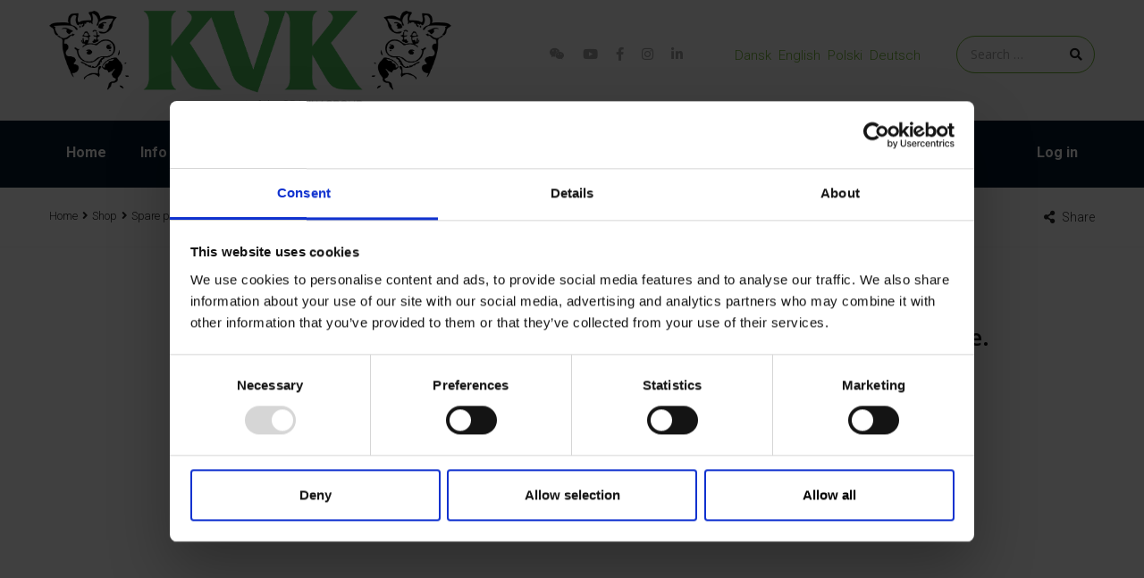

--- FILE ---
content_type: text/html; charset=UTF-8
request_url: https://kvk.dk/en/shop/spare-parts/model-650-sp2-hydro-en-spare-parts/chains-model-650-sp2-hydro-en-spare-parts/steel-wire-for-upper-and-down-valve/
body_size: 19956
content:
<!DOCTYPE html><html lang="en-GB"><head><meta charset="UTF-8"><meta name="viewport" content="width=device-width, initial-scale=1"><link rel="pingback" href="https://kvk.dk/xmlrpc.php"><meta name='robots' content='index, follow, max-image-preview:large, max-snippet:-1, max-video-preview:-1' /><link rel="alternate" href="https://kvk.dk/dk/shop/reservedele/model-650-sp2-hydro-reservedele/kaeder-model-650-sp2-hydro-reservedele/stalwire-f-haev-og-saenk-ventil/" hreflang="da" /><link rel="alternate" href="https://kvk.dk/en/shop/spare-parts/model-650-sp2-hydro-en-spare-parts/chains-model-650-sp2-hydro-en-spare-parts/steel-wire-for-upper-and-down-valve/" hreflang="en" /><link rel="alternate" href="https://kvk.dk/pl/shop/czci-zamienne/model-650-sp2-hydro-pl-czci-zamienne/acuchy-model-650-sp2-hydro-pl-czci-zamienne/stalowy-przewd-do-podnoszenia-i-opuszczania-zaworu/" hreflang="pl" /><link rel="alternate" href="https://kvk.dk/de/shop/ersatzteile/modell-650-sp3-ersatzteile/ketten-modell-650-sp3-ersatzteile/stahldraht-f-hub-und-senkventil/" hreflang="de" /> <script id="Cookiebot" src="https://consent.cookiebot.com/uc.js" data-cbid="b0687a41-fae1-4dfb-a020-0da1eb0cd2f3" data-blockingmode="auto" type="text/javascript"></script> <link media="all" href="https://kvk.dk/wp-content/cache/autoptimize/css/autoptimize_c59ceeac684d5e31695d61c7b4b5b2b0.css" rel="stylesheet"><title>Steel wire for upper and down valve. - KVK Hydra Klov</title><link rel="canonical" href="https://kvk.dk/en/shop/spare-parts/model-650-sp2-hydro-en-spare-parts/chains-model-650-sp2-hydro-en-spare-parts/steel-wire-for-upper-and-down-valve/" /><meta property="og:locale" content="en_GB" /><meta property="og:locale:alternate" content="da_DK" /><meta property="og:locale:alternate" content="pl_PL" /><meta property="og:locale:alternate" content="de_DE" /><meta property="og:type" content="article" /><meta property="og:title" content="Steel wire for upper and down valve. - KVK Hydra Klov" /><meta property="og:url" content="https://kvk.dk/en/shop/spare-parts/model-650-sp2-hydro-en-spare-parts/chains-model-650-sp2-hydro-en-spare-parts/steel-wire-for-upper-and-down-valve/" /><meta property="og:site_name" content="KVK Hydra Klov" /><meta property="article:publisher" content="https://www.facebook.com/kvkhydraklov/" /><meta property="article:modified_time" content="2026-01-25T19:48:51+00:00" /><meta property="og:image" content="https://kvk.dk/media/1003572KVK-2-1.jpg" /><meta property="og:image:width" content="600" /><meta property="og:image:height" content="398" /><meta property="og:image:type" content="image/jpeg" /><meta name="twitter:card" content="summary_large_image" /> <script type="application/ld+json" class="yoast-schema-graph">{"@context":"https://schema.org","@graph":[{"@type":"WebPage","@id":"https://kvk.dk/en/shop/spare-parts/model-650-sp2-hydro-en-spare-parts/chains-model-650-sp2-hydro-en-spare-parts/steel-wire-for-upper-and-down-valve/","url":"https://kvk.dk/en/shop/spare-parts/model-650-sp2-hydro-en-spare-parts/chains-model-650-sp2-hydro-en-spare-parts/steel-wire-for-upper-and-down-valve/","name":"Steel wire for upper and down valve. - KVK Hydra Klov","isPartOf":{"@id":"https://kvk.dk/en/#website"},"primaryImageOfPage":{"@id":"https://kvk.dk/en/shop/spare-parts/model-650-sp2-hydro-en-spare-parts/chains-model-650-sp2-hydro-en-spare-parts/steel-wire-for-upper-and-down-valve/#primaryimage"},"image":{"@id":"https://kvk.dk/en/shop/spare-parts/model-650-sp2-hydro-en-spare-parts/chains-model-650-sp2-hydro-en-spare-parts/steel-wire-for-upper-and-down-valve/#primaryimage"},"thumbnailUrl":"https://kvk.dk/media/1003572KVK-2-1.jpg","datePublished":"2023-09-25T22:00:06+00:00","dateModified":"2026-01-25T19:48:51+00:00","breadcrumb":{"@id":"https://kvk.dk/en/shop/spare-parts/model-650-sp2-hydro-en-spare-parts/chains-model-650-sp2-hydro-en-spare-parts/steel-wire-for-upper-and-down-valve/#breadcrumb"},"inLanguage":"en-GB","potentialAction":[{"@type":"ReadAction","target":["https://kvk.dk/en/shop/spare-parts/model-650-sp2-hydro-en-spare-parts/chains-model-650-sp2-hydro-en-spare-parts/steel-wire-for-upper-and-down-valve/"]}]},{"@type":"ImageObject","inLanguage":"en-GB","@id":"https://kvk.dk/en/shop/spare-parts/model-650-sp2-hydro-en-spare-parts/chains-model-650-sp2-hydro-en-spare-parts/steel-wire-for-upper-and-down-valve/#primaryimage","url":"https://kvk.dk/media/1003572KVK-2-1.jpg","contentUrl":"https://kvk.dk/media/1003572KVK-2-1.jpg","width":600,"height":398},{"@type":"BreadcrumbList","@id":"https://kvk.dk/en/shop/spare-parts/model-650-sp2-hydro-en-spare-parts/chains-model-650-sp2-hydro-en-spare-parts/steel-wire-for-upper-and-down-valve/#breadcrumb","itemListElement":[{"@type":"ListItem","position":1,"name":"Hjem","item":"https://kvk.dk/en/"},{"@type":"ListItem","position":2,"name":"Shop","item":"https://kvk.dk/en/shop/"},{"@type":"ListItem","position":3,"name":"Steel wire for upper and down valve."}]},{"@type":"WebSite","@id":"https://kvk.dk/en/#website","url":"https://kvk.dk/en/","name":"KVK Hydra Klov","description":"","publisher":{"@id":"https://kvk.dk/en/#organization"},"potentialAction":[{"@type":"SearchAction","target":{"@type":"EntryPoint","urlTemplate":"https://kvk.dk/en/?s={search_term_string}"},"query-input":"required name=search_term_string"}],"inLanguage":"en-GB"},{"@type":"Organization","@id":"https://kvk.dk/en/#organization","name":"KVK Hydra Klov A/S","url":"https://kvk.dk/en/","sameAs":["https://www.instagram.com/kvkhydraklov/","https://www.linkedin.com/company/kvkhydraklov/","https://www.youtube.com/user/KVKDenmark","https://www.facebook.com/kvkhydraklov/"],"logo":{"@type":"ImageObject","inLanguage":"en-GB","@id":"https://kvk.dk/en/#/schema/logo/image/","url":"","contentUrl":"","caption":"KVK Hydra Klov A/S"},"image":{"@id":"https://kvk.dk/en/#/schema/logo/image/"}}]}</script> <link rel='dns-prefetch' href='//fonts.googleapis.com' /><link rel='dns-prefetch' href='//use.fontawesome.com' /><link rel="alternate" type="application/rss+xml" title="KVK Hydra Klov &raquo; Feed" href="https://kvk.dk/en/feed/" /><link rel='stylesheet' id='mec-google-fonts-css' href='//fonts.googleapis.com/css?family=Montserrat%3A400%2C700%7CRoboto%3A100%2C300%2C400%2C700&#038;ver=6.1.7' type='text/css' media='all' /><link rel='stylesheet' id='mec-custom-google-font-css' href='https://fonts.googleapis.com/css?family=%7CRoboto%3A%2C+%2C+%2C+%2C+%2C+%2C+%2C+%2C+%2C+%2C+%2C+%2C+&#038;subset=latin%2Clatin-ext' type='text/css' media='all' /><link rel='stylesheet' id='factoryhub-fonts-css' href='https://fonts.googleapis.com/css?family=Montserrat%3A400%2C700%7CRoboto%3A100%2C100i%2C300%2C300i%2C400%2C400i%2C500%2C500i%2C700%2C700i%2C900%2C900i%7COpen+Sans%3A300%2C300i%2C400%2C400i%2C600%2C600i%2C700%2C700i%2C800%2C800i&#038;subset=latin%2Clatin-ext&#038;ver=20161025' type='text/css' media='all' /><style id='factoryhub-inline-css' type='text/css'>.site-header .logo img  {margin-top:17px; }.topbar { background-color: #f7f7f7; }.header-title { background-image: url(https://kvk.dk/wp-content/uploads/2019/09/kvk-header.jpg); }.site-footer {background-color: #04192b;}.footer-widgets {background-color: #04192b;}	/* Color Scheme */

	/*Background Color*/

	.main-background-color,
	.page-header.style-2 .page-button-link a:hover,
	.main-nav li li:hover > a:after,
	.main-nav ul.menu > li > a:before,
	.header-v2 .menu-item-button-link,
	.numeric-navigation .page-numbers:hover,.numeric-navigation .page-numbers.current,
	.project-nav-ajax .numeric-navigation .page-numbers.next:hover,.project-nav-ajax .numeric-navigation .page-numbers.next:focus,
	.primary-mobile-nav .menu-item-button-link a,
	.fh-btn,
	.fh-btn:hover,.fh-btn:focus,
	.fh-btn-2,
	.fh-btn-2:hover,.fh-btn-2:focus,
	.post-author .box-title:after,
	.blog-wrapper .entry-thumbnail a i,
	.blog-classic .blog-wrapper .entry-footer:before,
	.socials-share a:hover,
	.service .service-thumbnail a:before,
	.single-service blockquote:before,
	.single-project .single-project-title:before,
	.all-project ul.filter li:after,
	.all-project ul.filter li.active:after,.all-project ul.filter li:hover:after,
	.project-inner .project-summary,
	.project-inner .project-icon,
	.comments-title:after,.comment-reply-title:after,
	.comment-respond .form-submit .submit,
	.comment-respond .form-submit .submit:hover,.comment-respond .form-submit .submit:focus,
	.widget .widget-title:after,
	.woocommerce .added_to_cart,.woocommerce button.button,.woocommerce a.button,.woocommerce input.button,.woocommerce #respond input#submit,
	.woocommerce .added_to_cart:hover,.woocommerce button.button:hover,.woocommerce a.button:hover,.woocommerce input.button:hover,.woocommerce #respond input#submit:hover,.woocommerce .added_to_cart:focus,.woocommerce button.button:focus,.woocommerce a.button:focus,.woocommerce input.button:focus,.woocommerce #respond input#submit:focus,
	.woocommerce .added_to_cart.alt,.woocommerce button.button.alt,.woocommerce a.button.alt,.woocommerce input.button.alt,.woocommerce #respond input#submit.alt,
	.woocommerce .added_to_cart.alt:hover,.woocommerce button.button.alt:hover,.woocommerce a.button.alt:hover,.woocommerce input.button.alt:hover,.woocommerce #respond input#submit.alt:hover,.woocommerce .added_to_cart.alt:focus,.woocommerce button.button.alt:focus,.woocommerce a.button.alt:focus,.woocommerce input.button.alt:focus,.woocommerce #respond input#submit.alt:focus,
	.woocommerce .shop-toolbar h2:after,.woocommerce .woocommerce-billing-fields h3:after,.woocommerce h3 label:after,.woocommerce h3.payment_heading:after,.woocommerce #order_review_heading:after,.woocommerce .cart_totals h2:after,.woocommerce .cross-sells h2:after,.woocommerce .col2-set h2:after,.woocommerce #order_review h3:after,
	.woocommerce #reviews #review_form .comment-form .form-submit input.submit,
	.woocommerce .related.products h2:after,
	.woocommerce .related.products .owl-controls .owl-buttons div:hover,
	.woocommerce form.checkout #payment div.place-order .button,
	.woocommerce .widget_price_filter .price_slider .ui-slider-handle,
	.woocommerce nav.woocommerce-pagination ul li .page-numbers:hover,.woocommerce nav.woocommerce-pagination ul li .page-numbers.current,
	.woocommerce-account form.login .button,.woocommerce-account form.register .button,
	.woocommerce-account form.login .button:hover,.woocommerce-account form.register .button:hover,.woocommerce-account form.login .button:focus,.woocommerce-account form.register .button:focus,
	.woocommerce-cart table.cart td.actions .coupon .button,
	.woocommerce-cart table.cart td.actions .coupon .button:hover,.woocommerce-cart table.cart td.actions .coupon .button:focus,
	.woocommerce-cart .wc-proceed-to-checkout a.button,
	.woocommerce-cart .wc-proceed-to-checkout a.button:hover,.woocommerce-cart .wc-proceed-to-checkout a.button:focus,
	.footer-widgets .fh-form-field .subscribe:after,
	div.fh-latest-project .item-project .project-summary,
	.owl-controls .owl-buttons div:hover,
	.main-nav div.menu > ul > li > a:before {background-color: #69af2d}

	.tp-caption.fh_button:hover, .fh_button:hover {background-color: #69af2d !important;}

	/*Border Color*/

	.page-header.style-2 .page-button-link a:hover,
	.main-nav li li:hover > a:before,
	.project-nav-ajax .numeric-navigation .page-numbers.next:hover,.project-nav-ajax .numeric-navigation .page-numbers.next:focus,
	.service:hover .service-inner,
	.single-project .entry-thumbnail .owl-controls .owl-pagination .owl-page:hover span,.single-project .entry-thumbnail .owl-controls .owl-pagination .owl-page.active span,
	.service-sidebar .services-menu-widget li:hover a:after,.service-sidebar .services-menu-widget li.current-menu-item a:after,
	.woocommerce .related.products .owl-controls .owl-buttons div:hover,
	.woocommerce nav.woocommerce-pagination ul li .page-numbers:hover,.woocommerce nav.woocommerce-pagination ul li .page-numbers.current,
	.woocommerce ul.products li.product .add_to_cart_button, .woocommerce ul.products li.product .added_to_cart,
	.backtotop {border-color: #69af2d}

	.tp-caption.fh_button:hover, .fh_button:hover,
	.factoryplus-arrow:hover {border-color: #69af2d !important;}

	/*Border Bottom*/

	.blog-grid .blog-wrapper:hover .entry-footer{border-color: #69af2d}

	/*Border Left*/

	blockquote {border-color: #69af2d}

	/*Border Top*/

	.main-nav ul ul ul {border-color: #69af2d}

	/*Color*/

	.socials a:hover,
	.main-color,
	.topbar .topbar-left i,
	.topbar .topbar-socials li:hover a,
	.page-header.style-2 .subtitle,
	.site-extra-text .item-2 i,
	.site-extra-text .social a:hover,
	.main-nav a:hover,
	.main-nav li li:hover.menu-item-has-children:after,
	.main-nav li li:hover > a,
	.main-nav ul.menu > li.current-menu-item > a,.main-nav ul.menu > li:hover > a,
	.main-nav ul.menu > li.current-menu-item > a:after,.main-nav ul.menu > li:hover > a:after,
	.header-v1 .menu-item-text i,
	.post-navigation a:hover,
	.portfolio-navigation .nav-previous a:hover,.portfolio-navigation .nav-next a:hover,
	.project-nav-ajax .numeric-navigation .page-numbers.next,
	.project-nav-ajax .numeric-navigation .page-numbers.next span,
	.primary-mobile-nav ul.menu li.current-menu-item > a,
	.entry-meta a:hover,
	.entry-meta .meta.views:hover,
	.entry-meta .fa,
	.blog-grid .blog-wrapper.col-4 .posted-on a,
	.single-service cite span,
	.project cite span,
	.metas i,
	.backtotop,
	.backtotop .fa,
	.backtotop:hover,
	.backtotop:hover .fa,
	.comment .comment-reply-link:hover,
	.widget_recent_comments li:hover > a,.widget_rss li:hover > a,
	.widget_categories li:hover,.widget_pages li:hover,.widget_archive li:hover,.widget_nav_menu li:hover,.widget_recent_entries li:hover,.widget_meta li:hover,ul.service-menu li:hover,
	.widget_categories li:hover:before,.widget_pages li:hover:before,.widget_archive li:hover:before,.widget_nav_menu li:hover:before,.widget_recent_entries li:hover:before,.widget_meta li:hover:before,ul.service-menu li:hover:before,
	.widget_categories li:hover > a,.widget_pages li:hover > a,.widget_archive li:hover > a,.widget_nav_menu li:hover > a,.widget_recent_entries li:hover > a,.widget_meta li:hover > a,ul.service-menu li:hover > a,
	.widget_categories li:hover > a:before,.widget_pages li:hover > a:before,.widget_archive li:hover > a:before,.widget_nav_menu li:hover > a:before,.widget_recent_entries li:hover > a:before,.widget_meta li:hover > a:before,ul.service-menu li:hover > a:before,
	.widget-about a:hover,
	.related-post .post-text .post-date i,.popular-post .post-text .post-date i,
	.service-sidebar .services-menu-widget li:hover a,.service-sidebar .services-menu-widget li.current-menu-item a,
	.service-sidebar .side-contact .fa,
	.woocommerce .star-rating span:before,
	.woocommerce div.product div.summary p.price > span,
	.woocommerce div.product div.summary p.price ins,
	.woocommerce #reviews #review_form .comment-form .comment-form-rating .stars a,
	.woocommerce .quantity .increase:hover,.woocommerce .quantity .decrease:hover,
	.woocommerce ul.products li.product .price > span,
	.woocommerce ul.products li.product .price ins,
	.woocommerce form.checkout table.shop_table td span.amount,
	.woocommerce table.shop_table td.product-subtotal,
	.woocommerce .widget_product_categories li:hover,
	.woocommerce .widget_product_categories li:hover a,
	.woocommerce .widget_product_categories li:hover a:before,
	.woocommerce ul.product_list_widget li > span.amount,
	.woocommerce ul.product_list_widget li ins,
	.woocommerce-wishlist table.shop_table tr td.product-stock-status span.wishlist-in-stock,
	.woocommerce-wishlist table.shop_table tbody .product-price > span,
	.woocommerce-wishlist table.shop_table tbody .product-price ins,
	.woocommerce-account form.login a.lost-password,.woocommerce-account form.register a.lost-password,
	.woocommerce-account .woocommerce-MyAccount-navigation ul li:hover a,.woocommerce-account .woocommerce-MyAccount-navigation ul li.is-active a,
	.woocommerce-cart a.remove:hover i,
	.site-footer .footer-copyright a,
	.footer-widgets .widget-title,
	.footer-widgets .menu li a:before,
	.footer-widgets .menu li:hover a,
	.footer-widgets .footer-widget-socials li:hover a,
	.latest-post .post-date,
	.footer-social a:hover,
	.fh-team div.team-member ul li a,
	.woocommerce ul.products li.product .add_to_cart_button, .woocommerce ul.products li.product .added_to_cart,
	.blog-wrapper.sticky .entry-title:before,
	.header-v4 .main-nav ul.menu > li:hover > a,
	.header-v4 .main-nav ul.menu > li:hover > a:after,
	.main-nav div.menu > ul > li.current_page_item > a,
	.main-nav div.menu > ul > li:hover > a,
	.main-nav div.menu > ul > li.current_page_item > a:after,
	.main-nav div.menu > ul > li:hover > a:after,
	.main-nav ul.menu > li.current-menu-parent > a:after,
	.main-nav ul.menu > li.current-menu-parent > a,
	.header-transparent .main-nav ul.menu > li:hover > a,
	.header-transparent .main-nav ul.menu > li:hover > a:after {color: #69af2d}

	.tp-caption.fp_content_layer,
	.fp_content_layer,
	.factoryplus-arrow:hover .fa {color: #69af2d !important;}	.fh-team .team-member,
	.blog-wrapper .entry-thumbnail a,
	.service .service-thumbnail a,
	.fh-service .entry-thumbnail a,
	.project-inner .pro-link,
	.fh-latest-post .item-latest-post .entry-thumbnail a
	{ cursor: url( https://kvk.dk/wp-content/themes/kvk/img/cursor.png ), auto; }body{letter-spacing: 0px;color: #0a0a0a;}	h1{font-family:Open Sans, Arial, sans-serif}	h2{font-family:Open Sans, Arial, sans-serif}	h3{font-family:Open Sans, Arial, sans-serif}	h4{font-family:Open Sans, Arial, sans-serif}	h5{font-family:Open Sans, Arial, sans-serif}	h6{font-family:Open Sans, Arial, sans-serif}</style><link rel='stylesheet' id='font-awesome-official-css' href='https://use.fontawesome.com/releases/v5.15.1/css/all.css' type='text/css' media='all' integrity="sha384-vp86vTRFVJgpjF9jiIGPEEqYqlDwgyBgEF109VFjmqGmIY/Y4HV4d3Gp2irVfcrp" crossorigin="anonymous" /><link rel='stylesheet' id='extensive-vc-google-fonts-css' href='https://fonts.googleapis.com/css?family=Raleway%3A400%2C500%2C600%2C700%2C800%2C900%7CPoppins%3A400%2C700&#038;subset=latin-ext&#038;ver=1.0' type='text/css' media='all' /><link rel='stylesheet' id='font-awesome-official-v4shim-css' href='https://use.fontawesome.com/releases/v5.15.1/css/v4-shims.css' type='text/css' media='all' integrity="sha384-WCuYjm/u5NsK4s/NfnJeHuMj6zzN2HFyjhBu/SnZJj7eZ6+ds4zqIM3wYgL59Clf" crossorigin="anonymous" /> <script type='text/javascript' src='https://kvk.dk/wp-includes/js/jquery/jquery.min.js?ver=3.6.1' id='jquery-core-js'></script> <script type='text/javascript' src='https://kvk.dk/wp-includes/js/jquery/jquery-migrate.min.js?ver=3.3.2' id='jquery-migrate-js'></script> <script type='text/javascript' src='https://kvk.dk/wp-content/plugins/woocommerce-upload-files/js/wcuf-frontend-add-to-cart-buttons.js?ver=6.1.7' id='wcuf-frontend-add-to-cart-buttons-js'></script> <script type='text/javascript' src='https://kvk.dk/wp-content/plugins/modern-events-calendar-lite/assets/js/mec-general-calendar.js?ver=6.5.5' id='mec-general-calendar-script-js'></script> <script type='text/javascript' id='mec-frontend-script-js-extra'>var mecdata = {"day":"day","days":"days","hour":"hour","hours":"hours","minute":"minute","minutes":"minutes","second":"second","seconds":"seconds","elementor_edit_mode":"no","recapcha_key":"","ajax_url":"https:\/\/kvk.dk\/wp-admin\/admin-ajax.php","fes_nonce":"d32ee6c225","current_year":"2026","current_month":"01","datepicker_format":"yy-mm-dd&Y-m-d"};</script> <script type='text/javascript' src='https://kvk.dk/wp-content/plugins/modern-events-calendar-lite/assets/js/frontend.js?ver=6.5.5' id='mec-frontend-script-js'></script> <script type='text/javascript' src='https://kvk.dk/wp-content/plugins/modern-events-calendar-lite/assets/js/events.js?ver=6.5.5' id='mec-events-script-js'></script> <script type='text/javascript' id='plyr-js-js-extra'>var easy_video_player = {"plyr_iconUrl":"https:\/\/kvk.dk\/wp-content\/plugins\/easy-video-player\/lib\/plyr.svg","plyr_blankVideo":"https:\/\/kvk.dk\/wp-content\/plugins\/easy-video-player\/lib\/blank.mp4"};</script> <script type='text/javascript' src='https://kvk.dk/wp-content/plugins/easy-video-player/lib/plyr.js?ver=6.1.7' id='plyr-js-js'></script> <script type='text/javascript' src='https://kvk.dk/wp-content/plugins/flowplayer6-video-player/lib/flowplayer.min.js?ver=6.1.7' id='flowplayer-js-js'></script> <script type='text/javascript' src='https://kvk.dk/wp-content/plugins/koalapps-tax-exempt-1.1.0/assets/js/kapptax_front.js?ver=6.1.7' id='kapptax-front-js'></script> <script type='text/javascript' src='//kvk.dk/wp-content/plugins/revslider/sr6/assets/js/rbtools.min.js?ver=6.7.21' async id='tp-tools-js'></script> <script type='text/javascript' src='//kvk.dk/wp-content/plugins/revslider/sr6/assets/js/rs6.min.js?ver=6.7.21' async id='revmin-js'></script> <script type='text/javascript' src='https://kvk.dk/wp-content/plugins/woocommerce/assets/js/jquery-blockui/jquery.blockUI.min.js?ver=2.7.0-wc.7.0.0' id='jquery-blockui-js'></script> <script type='text/javascript' id='wc-add-to-cart-js-extra'>var wc_add_to_cart_params = {"ajax_url":"\/wp-admin\/admin-ajax.php","wc_ajax_url":"\/en\/?wc-ajax=%%endpoint%%","i18n_view_cart":"View basket","cart_url":"https:\/\/kvk.dk\/en\/basket\/","is_cart":"","cart_redirect_after_add":"no"};</script> <script type='text/javascript' src='https://kvk.dk/wp-content/plugins/woocommerce/assets/js/frontend/add-to-cart.min.js?ver=7.0.0' id='wc-add-to-cart-js'></script> <script type='text/javascript' id='awdr-main-js-extra'>var awdr_params = {"ajaxurl":"https:\/\/kvk.dk\/wp-admin\/admin-ajax.php","nonce":"510e6c0bd0","enable_update_price_with_qty":"show_when_matched","refresh_order_review":"0","custom_target_simple_product":"","custom_target_variable_product":"","js_init_trigger":"","awdr_opacity_to_bulk_table":"","awdr_dynamic_bulk_table_status":"1","awdr_dynamic_bulk_table_off":"on","custom_simple_product_id_selector":"","custom_variable_product_id_selector":""};</script> <script type='text/javascript' src='https://kvk.dk/wp-content/plugins/woo-discount-rules/v2/Assets/Js/site_main.js?ver=2.3.4' id='awdr-main-js'></script> <script type='text/javascript' src='https://kvk.dk/wp-content/plugins/woo-discount-rules/v2/Assets/Js/awdr-dynamic-price.js?ver=2.3.4' id='awdr-dynamic-price-js'></script> <script type='text/javascript' src='https://kvk.dk/wp-content/plugins/js_composer/assets/js/vendors/woocommerce-add-to-cart.js?ver=7.9' id='vc_woocommerce-add-to-cart-js-js'></script> <!--[if lt IE 9]> <script type='text/javascript' src='https://kvk.dk/wp-content/themes/kvk/js/html5shiv.min.js?ver=3.7.2' id='html5shiv-js'></script> <![endif]--> <!--[if lt IE 9]> <script type='text/javascript' src='https://kvk.dk/wp-content/themes/kvk/js/respond.min.js?ver=1.4.2' id='respond-js'></script> <![endif]--> <script type='text/javascript' id='wpmenucart-ajax-assist-js-extra'>var wpmenucart_ajax_assist = {"shop_plugin":"WooCommerce","always_display":""};</script> <script type='text/javascript' src='https://kvk.dk/wp-content/plugins/wp-menu-cart-pro/assets/js/wpmenucart-ajax-assist.js?ver=3.2.0' id='wpmenucart-ajax-assist-js'></script> <script type='text/javascript' id='all-in-one-video-gallery-public-js-extra'>var aiovg_public = {"ajax_url":"https:\/\/kvk.dk\/wp-admin\/admin-ajax.php","ajax_nonce":"3ef8ed1e4b","scroll_to_top_offset":"20","i18n":{"no_tags_found":"No tags found."}};</script> <script type='text/javascript' src='https://kvk.dk/wp-content/plugins/all-in-one-video-gallery/public/assets/js/public.min.js?ver=3.5.2' id='all-in-one-video-gallery-public-js'></script> <script type='text/javascript' src='https://kvk.dk/wp-content/plugins/woo-discount-rules-pro/Assets/Js/awdr_pro.js?ver=2.3.4' id='woo_discount_pro_script-js'></script> <script></script><link rel="https://api.w.org/" href="https://kvk.dk/wp-json/" /><link rel="alternate" type="application/json" href="https://kvk.dk/wp-json/wp/v2/product/69807" /><link rel="EditURI" type="application/rsd+xml" title="RSD" href="https://kvk.dk/xmlrpc.php?rsd" /><meta name="generator" content="WordPress 6.1.7" /><meta name="generator" content="WooCommerce 7.0.0" /><link rel='shortlink' href='https://kvk.dk/?p=69807' /><link rel="alternate" type="application/json+oembed" href="https://kvk.dk/wp-json/oembed/1.0/embed?url=https%3A%2F%2Fkvk.dk%2Fen%2Fshop%2Fspare-parts%2Fmodel-650-sp2-hydro-en-spare-parts%2Fchains-model-650-sp2-hydro-en-spare-parts%2Fsteel-wire-for-upper-and-down-valve%2F" /><link rel="alternate" type="text/xml+oembed" href="https://kvk.dk/wp-json/oembed/1.0/embed?url=https%3A%2F%2Fkvk.dk%2Fen%2Fshop%2Fspare-parts%2Fmodel-650-sp2-hydro-en-spare-parts%2Fchains-model-650-sp2-hydro-en-spare-parts%2Fsteel-wire-for-upper-and-down-valve%2F&#038;format=xml" /> <script>flowplayer.conf.embed = false;flowplayer.conf.keyboard = false;</script><meta http-equiv="Cache-control" content="no-cache"><meta http-equiv="Expires" content="-1"> <noscript><style>.woocommerce-product-gallery{ opacity: 1 !important; }</style></noscript><meta name="generator" content="Powered by WPBakery Page Builder - drag and drop page builder for WordPress."/><meta name="generator" content="Powered by Slider Revolution 6.7.21 - responsive, Mobile-Friendly Slider Plugin for WordPress with comfortable drag and drop interface." /><link rel="icon" href="https://kvk.dk/media/2019/09/favicon.png" sizes="32x32" /><link rel="icon" href="https://kvk.dk/media/2019/09/favicon.png" sizes="192x192" /><link rel="apple-touch-icon" href="https://kvk.dk/media/2019/09/favicon.png" /><meta name="msapplication-TileImage" content="https://kvk.dk/media/2019/09/favicon.png" /><meta name="generator" content="XforWooCommerce.com - Product Filter for WooCommerce"/><script>function setREVStartSize(e){
			//window.requestAnimationFrame(function() {
				window.RSIW = window.RSIW===undefined ? window.innerWidth : window.RSIW;
				window.RSIH = window.RSIH===undefined ? window.innerHeight : window.RSIH;
				try {
					var pw = document.getElementById(e.c).parentNode.offsetWidth,
						newh;
					pw = pw===0 || isNaN(pw) || (e.l=="fullwidth" || e.layout=="fullwidth") ? window.RSIW : pw;
					e.tabw = e.tabw===undefined ? 0 : parseInt(e.tabw);
					e.thumbw = e.thumbw===undefined ? 0 : parseInt(e.thumbw);
					e.tabh = e.tabh===undefined ? 0 : parseInt(e.tabh);
					e.thumbh = e.thumbh===undefined ? 0 : parseInt(e.thumbh);
					e.tabhide = e.tabhide===undefined ? 0 : parseInt(e.tabhide);
					e.thumbhide = e.thumbhide===undefined ? 0 : parseInt(e.thumbhide);
					e.mh = e.mh===undefined || e.mh=="" || e.mh==="auto" ? 0 : parseInt(e.mh,0);
					if(e.layout==="fullscreen" || e.l==="fullscreen")
						newh = Math.max(e.mh,window.RSIH);
					else{
						e.gw = Array.isArray(e.gw) ? e.gw : [e.gw];
						for (var i in e.rl) if (e.gw[i]===undefined || e.gw[i]===0) e.gw[i] = e.gw[i-1];
						e.gh = e.el===undefined || e.el==="" || (Array.isArray(e.el) && e.el.length==0)? e.gh : e.el;
						e.gh = Array.isArray(e.gh) ? e.gh : [e.gh];
						for (var i in e.rl) if (e.gh[i]===undefined || e.gh[i]===0) e.gh[i] = e.gh[i-1];
											
						var nl = new Array(e.rl.length),
							ix = 0,
							sl;
						e.tabw = e.tabhide>=pw ? 0 : e.tabw;
						e.thumbw = e.thumbhide>=pw ? 0 : e.thumbw;
						e.tabh = e.tabhide>=pw ? 0 : e.tabh;
						e.thumbh = e.thumbhide>=pw ? 0 : e.thumbh;
						for (var i in e.rl) nl[i] = e.rl[i]<window.RSIW ? 0 : e.rl[i];
						sl = nl[0];
						for (var i in nl) if (sl>nl[i] && nl[i]>0) { sl = nl[i]; ix=i;}
						var m = pw>(e.gw[ix]+e.tabw+e.thumbw) ? 1 : (pw-(e.tabw+e.thumbw)) / (e.gw[ix]);
						newh =  (e.gh[ix] * m) + (e.tabh + e.thumbh);
					}
					var el = document.getElementById(e.c);
					if (el!==null && el) el.style.height = newh+"px";
					el = document.getElementById(e.c+"_wrapper");
					if (el!==null && el) {
						el.style.height = newh+"px";
						el.style.display = "block";
					}
				} catch(e){
					console.log("Failure at Presize of Slider:" + e)
				}
			//});
		  };</script> <noscript><style>.wpb_animate_when_almost_visible { opacity: 1; }</style></noscript></head><body class="product-template-default single single-product postid-69807 wp-embed-responsive theme-kvk woocommerce woocommerce-page woocommerce-no-js extensive-vc-1.9.1 yith-wcbm-theme-factoryhub group-blog  no-sidebar blog-grid header-v1 footer- woocommerce-page-builder evc-predefined-style wpb-js-composer js-comp-ver-7.9 vc_responsive"> <noscript><iframe src="https://www.googletagmanager.com/ns.html?id=GTM-5SSQG8R"
height="0" width="0" style="display:none;visibility:hidden"></iframe></noscript><div id="page" class="hfeed site"><div id="topbar" class="topbar"><div class="container"><div class="row"><div class="topbar-left topbar-widgets text-left col-md-7 col-sm-12 col-xs-12"><div id="custom_html-8" class="widget_text widget widget_custom_html"><div class="textwidget custom-html-widget"><a href="https://www.kvk.dk"><img src="https://kvk.dk/media/kvk_logo.png" alt="KVK Hydra Klov" style="max-height:115px;" /></a></div></div></div><div class="topbar-right topbar-widgets text-right col-md-5 col-sm-12 col-xs-12"><div id="custom_html-9" class="widget_text widget widget_custom_html"><div class="textwidget custom-html-widget"><ul class="topbar-socials"><li><span onmouseover="jQuery('#wechatqr').show(500);" onclick="jQuery('#wechatqr').show(500);"><i class="fa fa-wechat" aria-hidden="true"></i></span> <img id="wechatqr" onmouseout="jQuery(this).hide(500);" style="display:none;position:absolute;top:0px;left:40%;border:solid 5px #69af2d;width:200px;z-index:1;" src="/wp-content/uploads/2019/11/KVK_WeChat.jpg" alt="WeChat"/></li><li><a href="https://www.youtube.com/KVKDenmark"><i class="fa fa-youtube" aria-hidden="true"></i></a></li><li><a href="https://facebook.com/kvkhydraklov"><i class="fa fa-facebook" aria-hidden="true"></i></a></li><li><a href="https://www.instagram.com/kvkhydraklov/"><i class="fa fa-instagram" aria-hidden="true"></i></a></li><li><a href="https://linkedin.com/company/kvkhydraklov"><i class="fa fa-linkedin" aria-hidden="true"></i></a></li></ul></div></div><div id="polylang-3" class="widget widget_polylang"><ul><li class="lang-item lang-item-81 lang-item-dk lang-item-first"><a  lang="da-DK" hreflang="da-DK" href="https://kvk.dk/dk/shop/reservedele/model-650-sp2-hydro-reservedele/kaeder-model-650-sp2-hydro-reservedele/stalwire-f-haev-og-saenk-ventil/">Dansk</a></li><li class="lang-item lang-item-105 lang-item-en current-lang"><a  lang="en-GB" hreflang="en-GB" href="https://kvk.dk/en/shop/spare-parts/model-650-sp2-hydro-en-spare-parts/chains-model-650-sp2-hydro-en-spare-parts/steel-wire-for-upper-and-down-valve/">English</a></li><li class="lang-item lang-item-114 lang-item-pl"><a  lang="pl-PL" hreflang="pl-PL" href="https://kvk.dk/pl/shop/czci-zamienne/model-650-sp2-hydro-pl-czci-zamienne/acuchy-model-650-sp2-hydro-pl-czci-zamienne/stalowy-przewd-do-podnoszenia-i-opuszczania-zaworu/">Polski</a></li><li class="lang-item lang-item-118 lang-item-de"><a  lang="de-DE" hreflang="de-DE" href="https://kvk.dk/de/shop/ersatzteile/modell-650-sp3-ersatzteile/ketten-modell-650-sp3-ersatzteile/stahldraht-f-hub-und-senkventil/">Deutsch</a></li></ul></div><div id="search-7" class="widget widget_search"><form role="search" method="get" class="search-form" action="https://kvk.dk/en/"> <label> <span class="screen-reader-text">Search for:</span> <input type="search" class="search-field" placeholder="Search &hellip;" value="" name="s" /> </label> <input type="submit" class="search-submit" value="Search" /></form></div></div></div></div></div><header id="masthead" class="site-header clearfix"><div class="header-main clearfix"><div class="site-contact"><div class="container"><div class="row"><div class="site-logo col-md-3 col-sm-6 col-xs-6"> <a href="https://kvk.dk/en" class="logo"> <img src="https://kvk.dk/wp-content/uploads/2019/11/logo_web.png" alt="KVK Hydra Klov" class="logo-light hide-logo"> <img src="https://kvk.dk/wp-content/uploads/2019/11/logo_web.png" alt="KVK Hydra Klov" class="logo-dark show-logo"> </a><p class="site-title"><a href="https://kvk.dk/en" rel="home">KVK Hydra Klov</a></p><h2 class="site-description"></h2></div><div class="site-extra-text col-md-9 col-sm-6 col-xs-6"><div class="extra-item item-text"><div class="style-1"><div class="position item"> <i class="factory-check"></i><div></div></div><div class="certified item"> <i class="factory-check"></i><div></div></div><div class="the-best item"> <i class="factory-check"></i><div></div></div><div class="social"> <a href="#"><i class="fa fa-facebook"></i></a> <a href="#"><i class="fa fa-skype"></i></a> <a href="#"><i class="fa fa-linkedin"></i></a></div></div><div class="style-2"><div class="location item-2" style="padding-left:20px"> <i class="flaticon-pin"></i><div> <span>Our location</span> <a href="https://www.google.dk/maps/dir//Mors%C3%B8gade+3,+6700+Esbjerg/" style="padding-left:0px">Morsøgade 3, 6700 Esbjerg</a></div></div> ​<div class="contact item-2" style="padding-left:20px"> <i class="flaticon-web"></i><div> <span>Contact us</span> <a href="mailto:kvk@kvk.dk" style="color:#999">kvk@kvk.dk</a></div></div> ​<div class="contact item-2" style="padding-left:20px"> <i class="flaticon-check"></i><div> <span>Become a customer</span> <a href="/create-account/">Create customer trading account </a></div></div></div><div class="side-button"> <a href="/en/contact/#kontakt" title="Contact Us"><div><i class="fa fa-envelope"></i></div></a></div></div></div></div></div></div><div class="site-menu"><div class="container"><div class="row"><div class="site-nav col-sm-12 col-xs-12 col-md-12"><nav id="site-navigation" class="main-nav primary-nav nav"><ul id="primary-menu" class="menu"><li class='menu-header-search'><div class='widget widget_search'><form role="search" method="get" class="search-form" action="https://kvk.dk/en/"> <label> <span class="screen-reader-text">Search for:</span> <input type="search" class="search-field" placeholder="Search &hellip;" value="" name="s" /> </label> <input type="submit" class="search-submit" value="Search" /></form></div></li><li id="menu-item-4750" class="menu-item menu-item-type-post_type menu-item-object-page menu-item-home menu-item-4750"><a href="https://kvk.dk/en/">Home</a></li><li id="menu-item-4751" class="menu-item menu-item-type-post_type menu-item-object-page menu-item-has-children menu-item-4751"><a href="https://kvk.dk/en/hoof-trimming-chutes/">Info</a><ul class="sub-menu"><li id="menu-item-72243" class="menu-item menu-item-type-custom menu-item-object-custom menu-item-72243"><a href="https://kvk.dk/en/history/">History</a></li><li id="menu-item-4759" class="menu-item menu-item-type-post_type menu-item-object-page menu-item-4759"><a href="https://kvk.dk/en/hoof-trimming-chutes/news/">News</a></li><li id="menu-item-4809" class="menu-item menu-item-type-post_type menu-item-object-page menu-item-4809"><a href="https://kvk.dk/en/customer-service/">Customer service</a></li><li id="menu-item-4793" class="menu-item menu-item-type-post_type menu-item-object-page menu-item-4793"><a href="https://kvk.dk/en/hoof-trimming-chutes/faq-3/">FAQ</a></li><li id="menu-item-63773" class="menu-item menu-item-type-custom menu-item-object-custom menu-item-63773"><a href="https://kvk.dk/media/SL-KVK-UK.pdf">Terms of sale and delivery</a></li></ul></li><li id="menu-item-4757" class="menu-item menu-item-type-post_type menu-item-object-page menu-item-has-children menu-item-4757"><a href="https://kvk.dk/en/chutes/">Chutes</a><ul class="sub-menu"><li id="menu-item-51796" class="menu-item menu-item-type-custom menu-item-object-custom menu-item-51796"><a href="https://kvk.dk/en/shop/products/chutes/model-800-1-en/hooftrimming-chute-800-1-painted-50/">Model 800-1</a></li><li id="menu-item-66949" class="menu-item menu-item-type-custom menu-item-object-custom menu-item-66949"><a href="https://kvk.dk/en/shop/products/chutes/model-800-1-en/hoof-trimming-chute-model-800-1-powerpack/">Model 800-1 Powerpack</a></li><li id="menu-item-56508" class="menu-item menu-item-type-custom menu-item-object-custom menu-item-56508"><a href="https://kvk.dk/en/shop/products/chutes/bull-chute/hoof-trimming-chute-1000-1-bull-chute/">Model 1000-1</a></li><li id="menu-item-51797" class="menu-item menu-item-type-custom menu-item-object-custom menu-item-51797"><a href="https://kvk.dk/en/shop/products/chutes/model-650-sp3-en/hoof-trimming-chute-model-650-sp3/">Model 650-SP3</a></li><li id="menu-item-51798" class="menu-item menu-item-type-custom menu-item-object-custom menu-item-51798"><a href="https://kvk.dk/en/shop/products/chutes/model-650-sp2-en/hoof-trimming-chute-model-650-sp2-hydro/">Model 650-SP2 HYDRA</a></li><li id="menu-item-51799" class="menu-item menu-item-type-custom menu-item-object-custom menu-item-51799"><a href="https://kvk.dk/en/shop/products/chutes/model-650-sp2-en/hoof-trimming-chute-model-650-sp2/">Model 650-SP2</a></li><li id="menu-item-51800" class="menu-item menu-item-type-custom menu-item-object-custom menu-item-51800"><a href="https://kvk.dk/en/shop/products/chutes/model-650-sp0-en/hoof-trimming-chute-model-650-sp0/">Model 650-SP0</a></li><li id="menu-item-51801" class="menu-item menu-item-type-custom menu-item-object-custom menu-item-51801"><a href="https://kvk.dk/en/chutes/">KVK chutes comparison</a></li></ul></li><li id="menu-item-8176" class="menu-item menu-item-type-post_type menu-item-object-page menu-item-8176"><a href="https://kvk.dk/en/dealers/">Dealers</a></li><li id="menu-item-8533" class="menu-item menu-item-type-custom menu-item-object-custom menu-item-has-children menu-item-8533"><a href="https://kvk.dk/en/shop/">Webshop</a><ul class="sub-menu"><li id="menu-item-62849" class="menu-item menu-item-type-custom menu-item-object-custom menu-item-62849"><a href="https://kvk.dk/en/product-category/products/">Hoof trimming chute, lead-in pen and trolley</a></li><li id="menu-item-62850" class="menu-item menu-item-type-custom menu-item-object-custom menu-item-62850"><a href="https://kvk.dk/en/product-category/spare-parts/">Spare parts</a></li><li id="menu-item-62851" class="menu-item menu-item-type-custom menu-item-object-custom menu-item-62851"><a href="https://kvk.dk/en/product-category/accessories/">Accessories</a></li><li id="menu-item-63886" class="menu-item menu-item-type-post_type menu-item-object-page menu-item-63886"><a href="https://kvk.dk/en/cowdream-2/">CowDream</a></li></ul></li><li id="menu-item-4786" class="menu-item menu-item-type-post_type menu-item-object-page menu-item-4786"><a href="https://kvk.dk/en/contact/">Contact</a></li><li id="menu-item-52565" class="menu-item menu-item-type-custom menu-item-object-custom menu-item-has-children menu-item-52565"><a href="#">Events</a><ul class="sub-menu"><li id="menu-item-67353" class="menu-item menu-item-type-custom menu-item-object-custom menu-item-has-children menu-item-67353"><a href="#">IHTC</a><ul class="sub-menu"><li id="menu-item-78184" class="menu-item menu-item-type-custom menu-item-object-custom menu-item-78184"><a href="https://konference.kvk.dk/en/international-hoof-trimmers-meeting-2025-2/">IHTC 2025</a></li><li id="menu-item-67354" class="menu-item menu-item-type-custom menu-item-object-custom menu-item-67354"><a href="https://konference.kvk.dk/en/international-hoof-trimmers-meeting/">IHTC 2023</a></li><li id="menu-item-58450" class="menu-item menu-item-type-custom menu-item-object-custom menu-item-58450"><a href="https://konference.kvk.dk/en/ihtc2021-2/">IHTC 2021</a></li></ul></li><li id="menu-item-4860" class="menu-item menu-item-type-post_type menu-item-object-page menu-item-4860"><a href="https://kvk.dk/en/events-en/">Events</a></li></ul></li><li id="menu-item-58795" class="menu-item menu-item-type-custom menu-item-object-custom menu-item-58795"><a href="https://kvk.dk/en/create-account/">Become a customer</a></li><li id="menu-item-37957" class="right-side-menu menu-item menu-item-type-custom menu-item-object-custom menu-item-37957"><a href="https://kvk.dk/en/my-account/">Log in</a></li><li id="menu-item-57455" class="hide-on-desktop menu-item menu-item-type-post_type menu-item-object-page menu-item-57455"><a href="https://kvk.dk/en/create-account/">Create account</a></li><li id="menu-item-10208-dk" class="lang-item lang-item-81 lang-item-dk lang-item-first menu-item menu-item-type-custom menu-item-object-custom menu-item-10208-dk"><a href="https://kvk.dk/dk/shop/reservedele/model-650-sp2-hydro-reservedele/kaeder-model-650-sp2-hydro-reservedele/stalwire-f-haev-og-saenk-ventil/" hreflang="da-DK" lang="da-DK"><img src="[data-uri]" alt="Dansk" width="16" height="11" style="width: 16px; height: 11px;" /></a></li><li id="menu-item-10208-en" class="lang-item lang-item-105 lang-item-en current-lang menu-item menu-item-type-custom menu-item-object-custom menu-item-10208-en"><a href="https://kvk.dk/en/shop/spare-parts/model-650-sp2-hydro-en-spare-parts/chains-model-650-sp2-hydro-en-spare-parts/steel-wire-for-upper-and-down-valve/" hreflang="en-GB" lang="en-GB"><img src="[data-uri]" alt="English" width="16" height="11" style="width: 16px; height: 11px;" /></a></li><li id="menu-item-10208-pl" class="lang-item lang-item-114 lang-item-pl menu-item menu-item-type-custom menu-item-object-custom menu-item-10208-pl"><a href="https://kvk.dk/pl/shop/czci-zamienne/model-650-sp2-hydro-pl-czci-zamienne/acuchy-model-650-sp2-hydro-pl-czci-zamienne/stalowy-przewd-do-podnoszenia-i-opuszczania-zaworu/" hreflang="pl-PL" lang="pl-PL"><img src="[data-uri]" alt="Polski" width="16" height="11" style="width: 16px; height: 11px;" /></a></li><li id="menu-item-10208-de" class="lang-item lang-item-118 lang-item-de menu-item menu-item-type-custom menu-item-object-custom menu-item-10208-de"><a href="https://kvk.dk/de/shop/ersatzteile/modell-650-sp3-ersatzteile/ketten-modell-650-sp3-ersatzteile/stahldraht-f-hub-und-senkventil/" hreflang="de-DE" lang="de-DE"><img src="[data-uri]" alt="Deutsch" width="16" height="11" style="width: 16px; height: 11px;" /></a></li><li class="wpmenucart wpmenucartli wpmenucart-display-right empty-wpmenucart empty" style=""> <a class="wpmenucart-contents empty-wpmenucart-visible" href="https://kvk.dk/en/shop/" title="Start shopping"> <i class="wpmenucart-icon-shopping-cart-0" role="img" aria-label="Basket"></i> 0 </a></li></ul></nav></div></div></div></div></div> <a href="#" class="navbar-toggle"> <span class="navbar-icon"> <span class="navbars-line"></span> </span> </a></header><div class="page-header title-area style-1"><div class="header-title "><div class="container"><div class="row"><div class="col-md-12"><h1 class="page-title">Steel wire for upper and down valve.</h1></div></div></div></div><div class="breadcrumb-area"><div class="container"><div class="row"><div class="col-md-6 col-sm-6 col-xs-12"><nav class="woocommerce-breadcrumb"><a href="https://kvk.dk/en/">Home</a><i class="fa fa-angle-right" aria-hidden="true"></i><a href="https://kvk.dk/en/shop/">Shop</a><i class="fa fa-angle-right" aria-hidden="true"></i><a href="https://kvk.dk/en/product-category/spare-parts/">Spare parts</a><i class="fa fa-angle-right" aria-hidden="true"></i><a href="https://kvk.dk/en/product-category/spare-parts/model-650-sp2-hydro-en-spare-parts/">Model 650-SP2 Hydro</a><i class="fa fa-angle-right" aria-hidden="true"></i><a href="https://kvk.dk/en/product-category/spare-parts/model-650-sp2-hydro-en-spare-parts/chains-model-650-sp2-hydro-en-spare-parts/">Chains</a><i class="fa fa-angle-right" aria-hidden="true"></i>Steel wire for upper and down valve.</nav></div><div class="share col-md-6 col-sm-6 col-xs-12"><div class="share-title"> <i class="fa fa-share-alt" aria-hidden="true"></i> Share</div><ul class="socials-share"><li> <a target="_blank" class="share-facebook social"
 href="http://www.facebook.com/sharer.php?u=https%3A%2F%2Fkvk.dk%2Fen%2Fshop%2Fspare-parts%2Fmodel-650-sp2-hydro-en-spare-parts%2Fchains-model-650-sp2-hydro-en-spare-parts%2Fsteel-wire-for-upper-and-down-valve%2F&t=Steel+wire+for+upper+and+down+valve."> <i class="fa fa-facebook"></i> </a></li><li> <a class="share-twitter social"
 href="http://twitter.com/share?text=Steel wire for upper and down valve.&url=https%3A%2F%2Fkvk.dk%2Fen%2Fshop%2Fspare-parts%2Fmodel-650-sp2-hydro-en-spare-parts%2Fchains-model-650-sp2-hydro-en-spare-parts%2Fsteel-wire-for-upper-and-down-valve%2F"
 target="_blank"> <i class="fa fa-twitter"></i> </a></li><li> <a target="_blank" class="share-google-plus social"
 href="https://plus.google.com/share?url=https%3A%2F%2Fkvk.dk%2Fen%2Fshop%2Fspare-parts%2Fmodel-650-sp2-hydro-en-spare-parts%2Fchains-model-650-sp2-hydro-en-spare-parts%2Fsteel-wire-for-upper-and-down-valve%2F&text=Steel+wire+for+upper+and+down+valve."><i
 class="fa fa-google-plus"></i> </a></li><li> <a class="share-linkedin social"
 href="https://www.linkedin.com/shareArticle?mini=true&url=https%3A%2F%2Fkvk.dk%2Fen%2Fshop%2Fspare-parts%2Fmodel-650-sp2-hydro-en-spare-parts%2Fchains-model-650-sp2-hydro-en-spare-parts%2Fsteel-wire-for-upper-and-down-valve%2F&title=Steel wire for upper and down valve."
 target="_blank"> <i class="fa fa-linkedin"></i> </a></li></ul></div></div></div></div></div><div id="content" class="site-content"><div class="container"><div class="row"><div id="primary" class="content-area col-md-12"><div class="woocommerce-notices-wrapper"></div><div id="product-69807" class="dtwpb-woocommerce-page summary woocommerce-page-builder-template kvk product type-product post-69807 status-publish first instock product_cat-chains-model-650-sp2-en-spare-parts product_cat-chains-model-650-sp3-en-spare-parts product_cat-chains-model-800-1-en-spare-parts product_cat-chains-model-650-sp2-hydro-en-spare-parts has-post-thumbnail taxable shipping-taxable purchasable product-type-simple"><div class="wpb-content-wrapper"><div class="vc_row wpb_row vc_row-fluid"><div class="container"><div class="row"><div class="wpb_column vc_column_container vc_col-sm-6"><div class="vc_column-inner"><div class="wpb_wrapper"><div class="woocommerce-product-gallery-slider-wrap"><div class="woocommerce-product-gallery woocommerce-product-gallery-slider woocommerce-product-gallery--with-images images product-thumbs- vertical-left" style="opacity: 0; transition: opacity .25s ease-in-out;"><div id="dtwpb-product-image-slider" class="slider-for woocommerce-product-gallery__wrapper"><div class="woocommerce-product-gallery__image single-product-main-image"><div><img width="600" height="398" src="https://kvk.dk/media/1003572KVK-2-1.jpg" class="attachment-shop_single size-shop_single wp-post-image" alt="" decoding="async" loading="lazy" /></div></div></div> <script>jQuery(document).ready(function(){
									var options = {
										vertical: false,
										thumbsToShow: 4,
									};
									jQuery().dtwpb_product_gallery_slider(options);
									jQuery('.woocommerce-product-gallery').css('opacity','1');
								});</script> </div></div></div></div></div><div class="wpb_column vc_column_container vc_col-sm-6"><div class="vc_column-inner"><div class="wpb_wrapper"><h1 style="color:#0a0a0a !important" class="product_title entry-title ">Steel wire for upper and down valve.</h1><div class="wpb_text_column wpb_content_element" ><div class="wpb_wrapper"></div></div><div class="dtwpb_single_add_to_cart "><div ><div class="awdr-bulk-customizable-table"></div><a id="wcuf_show_popup_button" style="display:none;" href="#wcuf_alert_popup"></a><div id="wcuf_alert_popup" class="mfp-hide" style="display:none;"><h4 id="wcuf_alert_popup_title">Warning</h4><div id="wcuf_alert_popup_content"></div> <button class="button" id="wcuf_close_popup_alert" class="mfp-close">OK</button></div><div id="wcuf_product_ajax_container_loading_container"></div><div id="wcuf_product_ajax_container" style="display:none;"><div id="wcuf_file_uploads_container"> <input type="hidden" value="yes" name="wcuf-uploading-data"></input><div id="wcuf-files-box"></div></div><div id="wcuf_deleting_message"><h4>Deleting file, please wait...</h4></div></div><form class="cart" action="https://kvk.dk/en/shop/spare-parts/model-650-sp2-hydro-en-spare-parts/chains-model-650-sp2-hydro-en-spare-parts/steel-wire-for-upper-and-down-valve/" method="post" enctype='multipart/form-data'><p class="configurator-sku only-configurator">1003572KVK</p><p class="configurator-readmore only-configurator"></p><div class="quantity"><div class="increase"> <i class="fa fa-caret-up" aria-hidden="true"></i></div> <input
 type="number"
 id="quantity_697a73dcb5edc"
 class="input-text qty text"
 step="1"
 min="1"
 max=""
 name="quantity"
 value="1"
 title="Qty"
 size="4"
 pattern="[0-9]*"
 inputmode="numeric"
 aria-labelledby="Steel wire for upper and down valve. quantity" /><div class="decrease"> <i class="fa fa-caret-down" aria-hidden="true"></i></div></div> <button type="submit" name="add-to-cart" value="69807" class="single_add_to_cart_button button alt">Add to basket</button></form></div></div><div  class=""><div class="product_meta"> <span class="sku_wrapper">SKU: <span class="sku">1003572KVK</span></span> <span class="posted_in">Categories: <a href="https://kvk.dk/en/product-category/spare-parts/model-650-sp2-en-spare-parts/chains-model-650-sp2-en-spare-parts/" rel="tag">Chains</a>, <a href="https://kvk.dk/en/product-category/spare-parts/model-650-sp3-en-spare-parts/chains-model-650-sp3-en-spare-parts/" rel="tag">Chains</a>, <a href="https://kvk.dk/en/product-category/spare-parts/model-800-1-en-spare-parts/chains-model-800-1-en-spare-parts/" rel="tag">Chains</a>, <a href="https://kvk.dk/en/product-category/spare-parts/model-650-sp2-hydro-en-spare-parts/chains-model-650-sp2-hydro-en-spare-parts/" rel="tag">Chains</a></span></div></div></div></div></div></div></div></div><div class="vc_row wpb_row vc_row-fluid vc_custom_1588162842380"><div class="container"><div class="row"><div class="wpb_column vc_column_container vc_col-sm-12"><div class="vc_column-inner"><div class="wpb_wrapper"><div class="dtwpb-woocommerce-product-description "></div></div></div></div></div></div></div></div></div></div></div></div></div><div id="footer-widgets" class="footer-widgets widgets-area"><div class="container"><div class="row"><div class="footer-sidebar footer-1 col-xs-12 col-sm-6 col-md-3"><div id="text-19" class="widget widget_text"><div class="textwidget"><div style="margin-top: 22px!important;"><img decoding="async" loading="lazy" class="size-medium wp-image-3822 alignnone" src="https://kvk.dk/wp-content/uploads/2019/09/kvk-logo-300x54.png" alt="" width="300" height="54" srcset="https://kvk.dk/media/2019/09/kvk-logo-300x54.png 300w, https://kvk.dk/media/2019/09/kvk-logo-600x109.png 600w, https://kvk.dk/media/2019/09/kvk-logo.png 755w" sizes="(max-width: 300px) 100vw, 300px" /><br /> KVK Hydra Klov is a modern company devoted to engineering and manufacturing hoof care and hoof trimming equipment. Today there are many KVK products in use internationally – from Northern Norway and Iceland to Saudi Arabia and Dubai, from Canada to Japan.</div></div></div></div><div class="footer-sidebar footer-2 col-xs-12 col-sm-6 col-md-3"><div id="latest-post-widget-1" class="widget latest-post-widget"><h4 class="widget-title">Latest news</h4><div class="list-post"><div class="latest-post clearfix"> <time class="post-date" datetime="2024-07-02T11:14:08+02:00"></time> <a class="post-title" href="https://kvk.dk/en/introducing-the-new-cowdream-bandages/"
 title="Introducing the New CowDream Bandages!">Introducing the New CowDream Bandages!</a></div><div class="latest-post clearfix"> <time class="post-date" datetime="2024-02-26T10:10:04+01:00"></time> <a class="post-title" href="https://kvk.dk/en/sparks-are-flying/"
 title="Sparks are flying!">Sparks are flying!</a></div><div class="latest-post clearfix"> <time class="post-date" datetime="2024-02-08T09:26:21+01:00"></time> <a class="post-title" href="https://kvk.dk/en/the-kvk-warehouse/"
 title="The KVK Warehouse!">The KVK Warehouse!</a></div></div></div></div><div class="footer-sidebar footer-3 col-xs-12 col-sm-6 col-md-3"><div id="nav_menu-9" class="widget widget_nav_menu"><h4 class="widget-title">Good to know</h4><div class="menu-godt-at-vide-en-container"><ul id="menu-godt-at-vide-en" class="menu"><li class='menu-header-search'><div class='widget widget_search'><form role="search" method="get" class="search-form" action="https://kvk.dk/en/"> <label> <span class="screen-reader-text">Search for:</span> <input type="search" class="search-field" placeholder="Search &hellip;" value="" name="s" /> </label> <input type="submit" class="search-submit" value="Search" /></form></div></li><li id="menu-item-4798" class="menu-item menu-item-type-post_type menu-item-object-page menu-item-4798"><a href="https://kvk.dk/en/hoof-trimming-chutes/news/">News</a></li><li id="menu-item-4859" class="menu-item menu-item-type-post_type menu-item-object-page menu-item-4859"><a href="https://kvk.dk/en/events-en/">Events</a></li><li id="menu-item-4800" class="menu-item menu-item-type-post_type menu-item-object-page menu-item-4800"><a href="https://kvk.dk/en/hoof-trimming-chutes/faq-3/">FAQ</a></li><li id="menu-item-68618" class="menu-item menu-item-type-post_type menu-item-object-page menu-item-68618"><a href="https://kvk.dk/en/safety/">Safety</a></li><li id="menu-item-11447" class="menu-item menu-item-type-post_type menu-item-object-page menu-item-privacy-policy menu-item-11447"><a href="https://kvk.dk/en/privacy-policy/">Privacy policy</a></li></ul></div></div></div><div class="footer-sidebar footer-4 col-xs-12 col-sm-6 col-md-3"><div id="nav_menu-10" class="widget widget_nav_menu"><h4 class="widget-title">Customer service</h4><div class="menu-kudenservice-en-container"><ul id="menu-kudenservice-en" class="menu"><li class='menu-header-search'><div class='widget widget_search'><form role="search" method="get" class="search-form" action="https://kvk.dk/en/"> <label> <span class="screen-reader-text">Search for:</span> <input type="search" class="search-field" placeholder="Search &hellip;" value="" name="s" /> </label> <input type="submit" class="search-submit" value="Search" /></form></div></li><li id="menu-item-4802" class="menu-item menu-item-type-post_type menu-item-object-page menu-item-4802"><a href="https://kvk.dk/en/contact/">Contact</a></li><li id="menu-item-4801" class="menu-item menu-item-type-post_type menu-item-object-page menu-item-4801"><a href="https://kvk.dk/en/delivery-terms/">Delivery terms</a></li><li id="menu-item-4808" class="menu-item menu-item-type-custom menu-item-object-custom menu-item-4808"><a href="https://kvk.dk/en/customer-service/#return-policy">Return policy</a></li></ul></div></div></div></div></div></div><footer id="colophon" class="site-footer"><div class="container"><div class="row"><div class="footer-copyright col-md-6 col-sm-12 col-sx-12"><div class="site-info"> Copyright © 2019 - KVK Hydra Klov</div></div><div class="col-md-6 col-sm-12 col-xs-12 text-right"><div class="socials footer-social"> <a href="https://facebook.com/kvkhydraklov" target="_blank"><i class="fa fa-facebook"></i></a><a href="https://www.instagram.com/kvkhydraklov" target="_blank"><i class="fa fa-instagram"></i></a><a href="https://linkedin.com/company/kvkhydraklov" target="_blank"><i class="fa fa-linkedin"></i></a></div></div></div></div></footer></div><div class="lrm-main lrm-font-svg lrm-user-modal lrm-btn-style--default" style="visibility: hidden;"><div class="lrm-user-modal-container"><div class="lrm-user-modal-container-inner"><ul class="lrm-switcher -is-login-only"><li><a href="#0" class="lrm-switch-to-link lrm-switch-to--login lrm-ficon-login selected"> Sign in </a></li></ul><div class="lrm-signin-section is-selected"><form class="lrm-form js-lrm-form" action="#0" data-action="login"><div class="lrm-fieldset-wrap"><div class="lrm-integrations lrm-integrations--login"></div><p class="lrm-form-message lrm-form-message--init"></p><div class="fieldset"> <label class="image-replace lrm-email lrm-ficon-mail" title="Email or Username"></label> <input name="username" class="full-width has-padding has-border" type="text" aria-label="Email or Username" placeholder="Email or Username" required value="" autocomplete="username" data-autofocus="1"> <span class="lrm-error-message"></span></div><div class="fieldset"> <label class="image-replace lrm-password lrm-ficon-key" title="Password"></label> <input name="password" class="full-width has-padding has-border" type="password" aria-label="Password" placeholder="Password" required value=""> <span class="lrm-error-message"></span> <span class="hide-password lrm-ficon-eye" data-show="Show" data-hide="Hide" aria-label="Show"></span></div><div class="fieldset"> <label class="lrm-nice-checkbox__label lrm-remember-me-checkbox">Remember me <input type="checkbox" class="lrm-nice-checkbox lrm-remember-me" name="remember-me" checked><div class="lrm-nice-checkbox__indicator"></div> </label></div><div class="lrm-integrations lrm-integrations--login lrm-integrations-before-btn"></div><div class="lrm-integrations-otp"></div></div><div class="fieldset fieldset--submit fieldset--default"> <button class="full-width has-padding" type="submit"> Log in </button></div><div class="lrm-fieldset-wrap"><div class="lrm-integrations lrm-integrations--login"></div></div> <input type="hidden" name="redirect_to" value=""> <input type="hidden" name="lrm_action" value="login"> <input type="hidden" name="wp-submit" value="1"> <input type="hidden" name="lp-ajax" value="login"> <input type="hidden" id="security-login" name="security-login" value="2761001628" /><input type="hidden" name="_wp_http_referer" value="/en/shop/spare-parts/model-650-sp2-hydro-en-spare-parts/chains-model-650-sp2-hydro-en-spare-parts/steel-wire-for-upper-and-down-valve/" /> <span class="wpcf7-submit" style="display: none;"></span></form><p class="lrm-form-bottom-message"><a href="#0" class="lrm-switch-to--reset-password">Forgot your password?</a></p></div><div class="lrm-reset-password-section "><form class="lrm-form js-lrm-form" action="#0" data-action="lost-password"><div class="lrm-fieldset-wrap"><p class="lrm-form-message">Lost your password? Please enter your email address. You will receive mail with link to set new password.</p><div class="fieldset"> <label class="image-replace lrm-email lrm-ficon-mail" title="Email or Username"></label> <input class="full-width has-padding has-border" name="user_login" type="text" required placeholder="Email or Username" data-autofocus="1" aria-label="Email or Username"> <span class="lrm-error-message"></span></div><div class="lrm-integrations lrm-integrations--reset-pass"></div> <input type="hidden" name="lrm_action" value="lostpassword"> <input type="hidden" name="wp-submit" value="1"> <input type="hidden" id="security-lostpassword" name="security-lostpassword" value="9ac27bfa18" /><input type="hidden" name="_wp_http_referer" value="/en/shop/spare-parts/model-650-sp2-hydro-en-spare-parts/chains-model-650-sp2-hydro-en-spare-parts/steel-wire-for-upper-and-down-valve/" /></div><div class="fieldset fieldset--submit fieldset--default"> <button class="full-width has-padding" type="submit"> Reset password </button></div> <span class="wpcf7-submit" style="display: none;"></span></form><p class="lrm-form-bottom-message"><a href="#0" class="lrm-switch-to--login">Back to login</a></p></div></div> <a href="#0" class="lrm-close-form" title="close"> <span class="lrm-ficon-close"></span> </a></div></div>  <script>window.RS_MODULES = window.RS_MODULES || {};
			window.RS_MODULES.modules = window.RS_MODULES.modules || {};
			window.RS_MODULES.waiting = window.RS_MODULES.waiting || [];
			window.RS_MODULES.defered = false;
			window.RS_MODULES.moduleWaiting = window.RS_MODULES.moduleWaiting || {};
			window.RS_MODULES.type = 'compiled';</script> <div class="floating-menu float-menu-2 notranslate"><ul class="fm-bar"><li class="fm-item-2-0"><a href="https://g.page/kvkhydraklov?share" target="_self" ><div class="fm-icon"><i class="fas fa-location-arrow "></i></div><div class="fm-label">Morsøgade 3, 6700 Esbjerg</div></a></li><li class="fm-item-2-1"><a href="mailto:kvk@kvk.dk" target="_self" ><div class="fm-icon"><i class="fas fa-envelope "></i></div><div class="fm-label">kvk&#064;k&#118;k.&#100;k</div></a></li><li class="fm-item-2-2"><a href="tel:+45%2075%2036%2081%2087" target="_self" ><div class="fm-icon"><i class="fas fa-phone "></i></div><div class="fm-label">+45 75 36 81 87</div></a></li><li class="fm-item-2-3"><a href="https://kvk.dk/en/create-account/" target="_self" ><div class="fm-icon"><i class="fas fa-user-plus "></i></div><div class="fm-label">Become a customer</div></a></li></ul></div> <script type="text/javascript" charset="utf-8">jQuery(document).ready(function() {
				    jQuery("a[rel^='prettyPhoto']").prettyPhoto({
					    deeplinking: false,
				    });
			    });</script> <script type="text/javascript">var relevanssi_rt_regex = /(&|\?)_(rt|rt_nonce)=(\w+)/g
	var newUrl = window.location.search.replace(relevanssi_rt_regex, '')
	history.replaceState(null, null, window.location.pathname + newUrl + window.location.hash)</script> <div id="yith-wacp-popup"><div class="yith-wacp-overlay"></div><div class="yith-wacp-wrapper woocommerce"><div class="yith-wacp-main"><div class="yith-wacp-head"> <a href="#" class="yith-wacp-close">X</a></div><div class="yith-wacp-content"></div></div></div></div><div id="modal" class="modal fade" tabindex="-1" aria-hidden="true"><div class="item-detail"><div class="modal-dialog woocommerce"><div class="modal-content product"><div class="modal-header"> <button type="button" class="close fh-close-modal" data-dismiss="modal">&#215;<span class="sr-only"></span></button></div><div class="modal-body"></div></div></div></div></div><div class="primary-mobile-nav" id="primary-mobile-nav" role="navigation"> <a href="#" class="close-canvas-mobile-panel"> &#215; </a><ul id="menu-english-menu" class="menu"><li class='menu-header-search'><div class='widget widget_search'><form role="search" method="get" class="search-form" action="https://kvk.dk/en/"> <label> <span class="screen-reader-text">Search for:</span> <input type="search" class="search-field" placeholder="Search &hellip;" value="" name="s" /> </label> <input type="submit" class="search-submit" value="Search" /></form></div></li><li class="menu-item menu-item-type-post_type menu-item-object-page menu-item-home menu-item-4750"><a href="https://kvk.dk/en/">Home</a></li><li class="menu-item menu-item-type-post_type menu-item-object-page menu-item-has-children menu-item-4751"><a href="https://kvk.dk/en/hoof-trimming-chutes/">Info</a><ul class="sub-menu"><li class="menu-item menu-item-type-custom menu-item-object-custom menu-item-72243"><a href="https://kvk.dk/en/history/">History</a></li><li class="menu-item menu-item-type-post_type menu-item-object-page menu-item-4759"><a href="https://kvk.dk/en/hoof-trimming-chutes/news/">News</a></li><li class="menu-item menu-item-type-post_type menu-item-object-page menu-item-4809"><a href="https://kvk.dk/en/customer-service/">Customer service</a></li><li class="menu-item menu-item-type-post_type menu-item-object-page menu-item-4793"><a href="https://kvk.dk/en/hoof-trimming-chutes/faq-3/">FAQ</a></li><li class="menu-item menu-item-type-custom menu-item-object-custom menu-item-63773"><a href="https://kvk.dk/media/SL-KVK-UK.pdf">Terms of sale and delivery</a></li></ul></li><li class="menu-item menu-item-type-post_type menu-item-object-page menu-item-has-children menu-item-4757"><a href="https://kvk.dk/en/chutes/">Chutes</a><ul class="sub-menu"><li class="menu-item menu-item-type-custom menu-item-object-custom menu-item-51796"><a href="https://kvk.dk/en/shop/products/chutes/model-800-1-en/hooftrimming-chute-800-1-painted-50/">Model 800-1</a></li><li class="menu-item menu-item-type-custom menu-item-object-custom menu-item-66949"><a href="https://kvk.dk/en/shop/products/chutes/model-800-1-en/hoof-trimming-chute-model-800-1-powerpack/">Model 800-1 Powerpack</a></li><li class="menu-item menu-item-type-custom menu-item-object-custom menu-item-56508"><a href="https://kvk.dk/en/shop/products/chutes/bull-chute/hoof-trimming-chute-1000-1-bull-chute/">Model 1000-1</a></li><li class="menu-item menu-item-type-custom menu-item-object-custom menu-item-51797"><a href="https://kvk.dk/en/shop/products/chutes/model-650-sp3-en/hoof-trimming-chute-model-650-sp3/">Model 650-SP3</a></li><li class="menu-item menu-item-type-custom menu-item-object-custom menu-item-51798"><a href="https://kvk.dk/en/shop/products/chutes/model-650-sp2-en/hoof-trimming-chute-model-650-sp2-hydro/">Model 650-SP2 HYDRA</a></li><li class="menu-item menu-item-type-custom menu-item-object-custom menu-item-51799"><a href="https://kvk.dk/en/shop/products/chutes/model-650-sp2-en/hoof-trimming-chute-model-650-sp2/">Model 650-SP2</a></li><li class="menu-item menu-item-type-custom menu-item-object-custom menu-item-51800"><a href="https://kvk.dk/en/shop/products/chutes/model-650-sp0-en/hoof-trimming-chute-model-650-sp0/">Model 650-SP0</a></li><li class="menu-item menu-item-type-custom menu-item-object-custom menu-item-51801"><a href="https://kvk.dk/en/chutes/">KVK chutes comparison</a></li></ul></li><li class="menu-item menu-item-type-post_type menu-item-object-page menu-item-8176"><a href="https://kvk.dk/en/dealers/">Dealers</a></li><li class="menu-item menu-item-type-custom menu-item-object-custom menu-item-has-children menu-item-8533"><a href="https://kvk.dk/en/shop/">Webshop</a><ul class="sub-menu"><li class="menu-item menu-item-type-custom menu-item-object-custom menu-item-62849"><a href="https://kvk.dk/en/product-category/products/">Hoof trimming chute, lead-in pen and trolley</a></li><li class="menu-item menu-item-type-custom menu-item-object-custom menu-item-62850"><a href="https://kvk.dk/en/product-category/spare-parts/">Spare parts</a></li><li class="menu-item menu-item-type-custom menu-item-object-custom menu-item-62851"><a href="https://kvk.dk/en/product-category/accessories/">Accessories</a></li><li class="menu-item menu-item-type-post_type menu-item-object-page menu-item-63886"><a href="https://kvk.dk/en/cowdream-2/">CowDream</a></li></ul></li><li class="menu-item menu-item-type-post_type menu-item-object-page menu-item-4786"><a href="https://kvk.dk/en/contact/">Contact</a></li><li class="menu-item menu-item-type-custom menu-item-object-custom menu-item-has-children menu-item-52565"><a href="#">Events</a><ul class="sub-menu"><li class="menu-item menu-item-type-custom menu-item-object-custom menu-item-has-children menu-item-67353"><a href="#">IHTC</a><ul class="sub-menu"><li class="menu-item menu-item-type-custom menu-item-object-custom menu-item-78184"><a href="https://konference.kvk.dk/en/international-hoof-trimmers-meeting-2025-2/">IHTC 2025</a></li><li class="menu-item menu-item-type-custom menu-item-object-custom menu-item-67354"><a href="https://konference.kvk.dk/en/international-hoof-trimmers-meeting/">IHTC 2023</a></li><li class="menu-item menu-item-type-custom menu-item-object-custom menu-item-58450"><a href="https://konference.kvk.dk/en/ihtc2021-2/">IHTC 2021</a></li></ul></li><li class="menu-item menu-item-type-post_type menu-item-object-page menu-item-4860"><a href="https://kvk.dk/en/events-en/">Events</a></li></ul></li><li class="menu-item menu-item-type-custom menu-item-object-custom menu-item-58795"><a href="https://kvk.dk/en/create-account/">Become a customer</a></li><li class="right-side-menu menu-item menu-item-type-custom menu-item-object-custom menu-item-37957"><a href="https://kvk.dk/en/my-account/">Log in</a></li><li class="hide-on-desktop menu-item menu-item-type-post_type menu-item-object-page menu-item-57455"><a href="https://kvk.dk/en/create-account/">Create account</a></li><li class="lang-item lang-item-81 lang-item-dk lang-item-first menu-item menu-item-type-custom menu-item-object-custom menu-item-10208-dk"><a href="https://kvk.dk/dk/shop/reservedele/model-650-sp2-hydro-reservedele/kaeder-model-650-sp2-hydro-reservedele/stalwire-f-haev-og-saenk-ventil/" hreflang="da-DK" lang="da-DK"><img src="[data-uri]" alt="Dansk" width="16" height="11" style="width: 16px; height: 11px;" /></a></li><li class="lang-item lang-item-105 lang-item-en current-lang menu-item menu-item-type-custom menu-item-object-custom menu-item-10208-en"><a href="https://kvk.dk/en/shop/spare-parts/model-650-sp2-hydro-en-spare-parts/chains-model-650-sp2-hydro-en-spare-parts/steel-wire-for-upper-and-down-valve/" hreflang="en-GB" lang="en-GB"><img src="[data-uri]" alt="English" width="16" height="11" style="width: 16px; height: 11px;" /></a></li><li class="lang-item lang-item-114 lang-item-pl menu-item menu-item-type-custom menu-item-object-custom menu-item-10208-pl"><a href="https://kvk.dk/pl/shop/czci-zamienne/model-650-sp2-hydro-pl-czci-zamienne/acuchy-model-650-sp2-hydro-pl-czci-zamienne/stalowy-przewd-do-podnoszenia-i-opuszczania-zaworu/" hreflang="pl-PL" lang="pl-PL"><img src="[data-uri]" alt="Polski" width="16" height="11" style="width: 16px; height: 11px;" /></a></li><li class="lang-item lang-item-118 lang-item-de menu-item menu-item-type-custom menu-item-object-custom menu-item-10208-de"><a href="https://kvk.dk/de/shop/ersatzteile/modell-650-sp3-ersatzteile/ketten-modell-650-sp3-ersatzteile/stahldraht-f-hub-und-senkventil/" hreflang="de-DE" lang="de-DE"><img src="[data-uri]" alt="Deutsch" width="16" height="11" style="width: 16px; height: 11px;" /></a></li><li class="wpmenucart wpmenucartli wpmenucart-display-right empty-wpmenucart empty" style=""> <a class="wpmenucart-contents empty-wpmenucart-visible" href="https://kvk.dk/en/shop/" title="Start shopping"> <i class="wpmenucart-icon-shopping-cart-0" role="img" aria-label="Basket"></i> 0 </a></li></ul></div><div id="off-canvas-layer" class="off-canvas-layer"></div> <a id="scroll-top" class="backtotop" href="#page-top"> <i class="fa fa-angle-up"></i> </a> <script type='text/javascript'>jQuery(function($){
            // Update data-quantity
            $(document.body).on('change', 'input.qty', function() {
                $(this).parent().parent().find('a.ajax_add_to_cart').attr('data-quantity', $(this).val());
            });
        });</script> <script type="application/ld+json">{"@context":"https:\/\/schema.org\/","@graph":[{"@context":"https:\/\/schema.org\/","@type":"BreadcrumbList","itemListElement":[{"@type":"ListItem","position":1,"item":{"name":"Home","@id":"https:\/\/kvk.dk\/en\/"}},{"@type":"ListItem","position":2,"item":{"name":"Shop","@id":"https:\/\/kvk.dk\/en\/shop\/"}},{"@type":"ListItem","position":3,"item":{"name":"Spare parts","@id":"https:\/\/kvk.dk\/en\/product-category\/spare-parts\/"}},{"@type":"ListItem","position":4,"item":{"name":"Model 650-SP2 Hydro","@id":"https:\/\/kvk.dk\/en\/product-category\/spare-parts\/model-650-sp2-hydro-en-spare-parts\/"}},{"@type":"ListItem","position":5,"item":{"name":"Chains","@id":"https:\/\/kvk.dk\/en\/product-category\/spare-parts\/model-650-sp2-hydro-en-spare-parts\/chains-model-650-sp2-hydro-en-spare-parts\/"}},{"@type":"ListItem","position":6,"item":{"name":"Steel wire for upper and down valve.","@id":"https:\/\/kvk.dk\/en\/shop\/spare-parts\/model-650-sp2-hydro-en-spare-parts\/chains-model-650-sp2-hydro-en-spare-parts\/steel-wire-for-upper-and-down-valve\/"}}]},{"@context":"https:\/\/schema.org\/","@type":"Product","@id":"https:\/\/kvk.dk\/en\/shop\/spare-parts\/model-650-sp2-hydro-en-spare-parts\/chains-model-650-sp2-hydro-en-spare-parts\/steel-wire-for-upper-and-down-valve\/#product","name":"Steel wire for upper and down valve.","url":"https:\/\/kvk.dk\/en\/shop\/spare-parts\/model-650-sp2-hydro-en-spare-parts\/chains-model-650-sp2-hydro-en-spare-parts\/steel-wire-for-upper-and-down-valve\/","description":"","image":"https:\/\/kvk.dk\/media\/1003572KVK-2-1.jpg","sku":"1003572KVK","offers":[[]]}]}</script><script type="text/html" id="wpb-modifications">window.wpbCustomElement = 1;</script> <script type="text/javascript">(function () {
			var c = document.body.className;
			c = c.replace(/woocommerce-no-js/, 'woocommerce-js');
			document.body.className = c;
		})();</script> <script type='text/javascript' src='https://kvk.dk/wp-content/plugins/mgwoocommercecat/js/mgwoocommercecat.js?ver=6.1.7' id='mgwb-script-frontend-js'></script> <script type='text/javascript' src='https://kvk.dk/wp-includes/js/jquery/ui/core.min.js?ver=1.13.2' id='jquery-ui-core-js'></script> <script type='text/javascript' src='https://kvk.dk/wp-includes/js/jquery/ui/datepicker.min.js?ver=1.13.2' id='jquery-ui-datepicker-js'></script> <script type='text/javascript' id='jquery-ui-datepicker-js-after'>jQuery(function(jQuery){jQuery.datepicker.setDefaults({"closeText":"Close","currentText":"Today","monthNames":["January","February","March","April","May","June","July","August","September","October","November","December"],"monthNamesShort":["Jan","Feb","Mar","Apr","May","Jun","Jul","Aug","Sep","Oct","Nov","Dec"],"nextText":"Next","prevText":"Previous","dayNames":["Sunday","Monday","Tuesday","Wednesday","Thursday","Friday","Saturday"],"dayNamesShort":["Sun","Mon","Tue","Wed","Thu","Fri","Sat"],"dayNamesMin":["S","M","T","W","T","F","S"],"dateFormat":"","firstDay":1,"isRTL":false});});</script> <script type='text/javascript' src='https://kvk.dk/wp-content/plugins/modern-events-calendar-lite/assets/js/jquery.typewatch.js?ver=6.5.5' id='mec-typekit-script-js'></script> <script type='text/javascript' src='https://kvk.dk/wp-content/plugins/modern-events-calendar-lite/assets/packages/featherlight/featherlight.js?ver=6.5.5' id='featherlight-js'></script> <script type='text/javascript' src='https://kvk.dk/wp-content/plugins/modern-events-calendar-lite/assets/packages/select2/select2.full.min.js?ver=6.5.5' id='mec-select2-script-js'></script> <script type='text/javascript' src='https://kvk.dk/wp-content/plugins/modern-events-calendar-lite/assets/packages/tooltip/tooltip.js?ver=6.5.5' id='mec-tooltip-script-js'></script> <script type='text/javascript' src='https://kvk.dk/wp-content/plugins/modern-events-calendar-lite/assets/packages/lity/lity.min.js?ver=6.5.5' id='mec-lity-script-js'></script> <script type='text/javascript' src='https://kvk.dk/wp-content/plugins/modern-events-calendar-lite/assets/packages/colorbrightness/colorbrightness.min.js?ver=6.5.5' id='mec-colorbrightness-script-js'></script> <script type='text/javascript' src='https://kvk.dk/wp-content/plugins/modern-events-calendar-lite/assets/packages/owl-carousel/owl.carousel.min.js?ver=6.5.5' id='mec-owl-carousel-script-js'></script> <script type='text/javascript' id='lrm-modal-js-extra'>var LRM = {"home_url_arr":{"scheme":"https","host":"kvk.dk"},"home_url":"https:\/\/kvk.dk","validate_domain":"1","password_zxcvbn_js_src":"https:\/\/kvk.dk\/wp-includes\/js\/zxcvbn.min.js","validate_password_strength":"yes","password_strength_lib":null,"redirect_url":"","ajax_url":"https:\/\/kvk.dk\/wp-admin\/admin-ajax.php?lrm=1&lang=en","is_user_logged_in":"","reload_after_login":null,"selectors_mapping":{"login":"a[href*='wp-login']","register":""},"is_customize_preview":"","l10n":{"password_is_good":"Good Password","password_is_strong":"Strong Password","password_is_short":"Too Short Password","password_is_bad":"Bad Password","passwords_is_mismatch":"Passwords is mismatch!","passwords_is_weak":"Error: Your password is very weak!"}};</script> <script type='text/javascript' src='https://kvk.dk/wp-content/plugins/ajax-login-and-registration-modal-popup/assets/lrm-core.js?ver=56' id='lrm-modal-js'></script> <script type='text/javascript' src='https://kvk.dk/wp-content/plugins/contact-form-7/includes/swv/js/index.js?ver=5.7.7' id='swv-js'></script> <script type='text/javascript' id='contact-form-7-js-extra'>var wpcf7 = {"api":{"root":"https:\/\/kvk.dk\/wp-json\/","namespace":"contact-form-7\/v1"}};</script> <script type='text/javascript' src='https://kvk.dk/wp-content/plugins/contact-form-7/includes/js/index.js?ver=5.7.7' id='contact-form-7-js'></script> <script type='text/javascript' id='float-menu-pro-js-before'>var FloatMenu_2 = {"selector":".float-menu-2","position":["right","center"],"offset":[0,0],"shape":"square","sideSpace":true,"buttonSpace":true,"labelSpace":true,"labelConnected":true,"labelEffect":"none","labelAnim":[400,"easeOutQuad"],"color":"default","overColor":"default","labelsOn":true,"subPosition":"under","subSpace":true,"subEffect":"none","subOpen":"mouseover","subAnim":[400,"easeOutQuad"],"windowPosition":["center","center"],"windowOffset":[0,0],"windowCorners":"match","windowColor":"default","windowShadow":false,"mobileEnable":false,"mobileScreen":768}</script> <script type='text/javascript' src='https://kvk.dk/wp-content/plugins/float-menu-pro/public/assets/js/floatMenu.min.js?ver=6.3.2' id='float-menu-pro-js'></script> <script type='text/javascript' src='https://kvk.dk/wp-content/plugins/float-menu-pro/public/assets/js/velocity.min.js?ver=6.3.2' id='velocity-js'></script> <script type='text/javascript' id='ced_hpulhide-price-script-js-before'>const globals = {"ajaxurl":"https:\/\/kvk.dk\/wp-admin\/admin-ajax.php","empty_user_msg":"Please enter user name !","empty_email":"Please enter the email first !","empty_pass_msg":"Please enter the password first !","empty_cpass":"Please enter the confirmed password first !","mismatch_pass":"Password you've entered don't match","mismatch_captcha":"Captcha doesn't match, please try again.","reg_sucess_msg":"You've successfully registered and logged in, now price will be shown","login_sucess_msg":"You've successfully logged in, now price will be shown","thckbxRegisterUri":"\/en\/shop\/spare-parts\/model-650-sp2-hydro-en-spare-parts\/chains-model-650-sp2-hydro-en-spare-parts\/steel-wire-for-upper-and-down-valve\/?TB_inline=true&width=800&height=450&inlineId=ced_hpul_guest_registration_form_wrap","thckbxLoginUri":"\/en\/shop\/spare-parts\/model-650-sp2-hydro-en-spare-parts\/chains-model-650-sp2-hydro-en-spare-parts\/steel-wire-for-upper-and-down-valve\/?TB_inline=true&width=480&height=270&inlineId=ced_hpul_login_form_wrap"}</script> <script type='text/javascript' src='https://kvk.dk/wp-content/plugins/hide-price-until-login/assets/js/ced_hide_price_until_login.min.js?ver=1.0.7' id='ced_hpulhide-price-script-js'></script> <script type='text/javascript' id='ced_hphide-script-js-before'>const global = {"ajaxurl":"https:\/\/kvk.dk\/wp-admin\/admin-ajax.php","success_msg":"Password is matched, now price will be shown","empty_pass_msg":"Please enter the password first !","hide_cart_price":"Hide_Price_Until_Login_Features"}</script> <script type='text/javascript' src='https://kvk.dk/wp-content/plugins/hide-price-until-login/assets/js/ced_hide_price.min.js?ver=1.0.7' id='ced_hphide-script-js'></script> <script type='text/javascript' src='https://kvk.dk/wp-includes/js/jquery/ui/mouse.min.js?ver=1.13.2' id='jquery-ui-mouse-js'></script> <script type='text/javascript' src='https://kvk.dk/wp-includes/js/jquery/ui/draggable.min.js?ver=1.13.2' id='jquery-ui-draggable-js'></script> <script type='text/javascript' id='ced_cng_cart-js-extra'>var global_var = {"ajaxurl":"https:\/\/kvk.dk\/wp-admin\/admin-ajax.php","plugi_dir_url":"https:\/\/kvk.dk\/wp-content\/plugins\/one-click-order-reorder\/","cart_url":"https:\/\/kvk.dk\/en\/basket\/","account_url":"https:\/\/kvk.dk\/en\/my-account\/","checkouturl":"https:\/\/kvk.dk\/en\/checkout\/","ajax_nonce":"b1f141150b","product_not_exist":"All products of this order is no longer exist in our store.","exclude_products_head":"Exclude products from this order","exc_basket_item_head":"Exclude products from your basket","exclude":"Exclude","image":"Image","out_of_stock_desc":"This product is out of stock, so it would be excluded from order.","exclude_desc":"Click on this checkbox to exclude this product from reordering.","product_name":"Product name","stock":"Stock","quantity":"Quantity","submit":"Checkout","atc":"Add to cart","close":"Close","no_items":"No items found.","atbBtnText":"Add to basket","rfbBtnText":"Remove from basket"};</script> <script type='text/javascript' src='https://kvk.dk/wp-content/plugins/one-click-order-reorder/assets/js/ced_cng_cart.min.js?ver=1.1.8' id='ced_cng_cart-js'></script> <script type='text/javascript' src='https://kvk.dk/wp-content/plugins/prettyphoto/js/jquery.prettyPhoto.js?ver=1.2.5' id='jltma-wpf-js'></script> <script type='text/javascript' src='https://kvk.dk/wp-content/plugins/woocommerce-products-wizard/assets/front/js/scripts.min.js?ver=9.5.0' id='woocommerce-products-wizard-scripts-js'></script> <script type='text/javascript' id='wc-single-product-js-extra'>var wc_single_product_params = {"i18n_required_rating_text":"Please select a rating","review_rating_required":"yes","flexslider":{"rtl":false,"animation":"slide","smoothHeight":true,"directionNav":false,"controlNav":"thumbnails","slideshow":false,"animationSpeed":500,"animationLoop":false,"allowOneSlide":false},"zoom_enabled":"","zoom_options":[],"photoswipe_enabled":"","photoswipe_options":{"shareEl":false,"closeOnScroll":false,"history":false,"hideAnimationDuration":0,"showAnimationDuration":0},"flexslider_enabled":""};</script> <script type='text/javascript' src='https://kvk.dk/wp-content/plugins/woocommerce/assets/js/frontend/single-product.min.js?ver=7.0.0' id='wc-single-product-js'></script> <script type='text/javascript' src='https://kvk.dk/wp-content/plugins/woocommerce/assets/js/js-cookie/js.cookie.min.js?ver=2.1.4-wc.7.0.0' id='js-cookie-js'></script> <script type='text/javascript' id='woocommerce-js-extra'>var woocommerce_params = {"ajax_url":"\/wp-admin\/admin-ajax.php","wc_ajax_url":"\/en\/?wc-ajax=%%endpoint%%"};</script> <script type='text/javascript' src='https://kvk.dk/wp-content/plugins/woocommerce/assets/js/frontend/woocommerce.min.js?ver=7.0.0' id='woocommerce-js'></script> <script type='text/javascript' src='https://kvk.dk/wp-content/plugins/extensive-vc-addon/assets/plugins/appear/jquery.appear.js?ver=6.1.7' id='appear-js'></script> <script type='text/javascript' id='extensive-vc-main-script-js-extra'>var evcVars = {"global":{"adminAjaxUrl":"https:\/\/kvk.dk\/wp-admin\/admin-ajax.php","sliderNavPrevArrow":"ion-ios-arrow-left","sliderNavNextArrow":"ion-ios-arrow-right"}};</script> <script type='text/javascript' src='https://kvk.dk/wp-content/plugins/extensive-vc-addon/assets/js/main.min.js?ver=6.1.7' id='extensive-vc-main-script-js'></script> <script type='text/javascript' src='https://kvk.dk/wp-content/plugins/yith-woocommerce-added-to-cart-popup/assets/js/wacp-frontend.min.js?ver=1.8.0' id='yith-wacp-frontend-script-js'></script> <script type='text/javascript' src='https://kvk.dk/wp-includes/js/imagesloaded.min.js?ver=4.1.4' id='imagesloaded-js'></script> <script type='text/javascript' src='https://kvk.dk/wp-content/plugins/js_composer/assets/lib/vendor/node_modules/isotope-layout/dist/isotope.pkgd.min.js?ver=7.9' id='isotope-js'></script> <script type='text/javascript' src='https://kvk.dk/wp-content/themes/kvk/js/plugins/jquery.parallax.min.js?ver=1.0' id='parallax-js'></script> <script type='text/javascript' src='https://kvk.dk/wp-content/themes/kvk/js/plugins/jquery.tabs.js?ver=1.0' id='tabs-js'></script> <script type='text/javascript' src='https://kvk.dk/wp-content/themes/kvk/js/plugins/owl.carousel.js?ver=2.2.0' id='owlcarousel-js'></script> <script type='text/javascript' id='factoryhub-js-extra'>var factoryhub = {"factoryhub_back":"Back","direction":""};
var factoryhubShortCode = [];</script> <script type='text/javascript' src='https://kvk.dk/wp-content/themes/kvk/js/scripts.min.js?ver=20161025' id='factoryhub-js'></script> <script type='text/javascript' id='prefix-script-js-extra'>var prefix_vars = {"ajaxurl":"https:\/\/kvk.dk\/wp-admin\/admin-ajax.php"};</script> <script type='text/javascript' src='https://kvk.dk/wp-content/themes/kvk/update-cart-item-ajax.js?ver=1769632732' id='prefix-script-js'></script> <script type='text/javascript' src='https://kvk.dk/wp-content/plugins/js_composer/assets/js/dist/js_composer_front.min.js?ver=7.9' id='wpb_composer_front_js-js'></script> <script type='text/javascript' src='https://kvk.dk/wp-content/plugins/dt_woocommerce_page_builder/assets/js/script.min.js?ver=3.4.5' id='dtwpb-js'></script> <script type='text/javascript' id='wpcf7cf-scripts-js-extra'>var wpcf7cf_global_settings = {"ajaxurl":"https:\/\/kvk.dk\/wp-admin\/admin-ajax.php"};</script> <script type='text/javascript' src='https://kvk.dk/wp-content/plugins/cf7-conditional-fields/js/scripts.js?ver=2.6.7' id='wpcf7cf-scripts-js'></script> <script type='text/javascript' src='https://kvk.dk/wp-content/plugins/dt_woocommerce_page_builder/assets/vendor/slick/slick.min.js?ver=1.5.9' id='slick-js'></script> <script type='text/javascript' src='https://kvk.dk/wp-content/plugins/woo-product-gallery-slider/assets/js/imagezoom.js?ver=2.3.22' id='imagezoom-js'></script> <script type='text/javascript' src='https://kvk.dk/wp-content/plugins/woo-product-gallery-slider/assets/js/jquery.fancybox.min.js?ver=2.3.22' id='fancybox-js'></script> <script type='text/javascript' id='wpgs-public-js-extra'>var wpgs_js_data = {"thumb_axis":"y","thumb_autoStart":"","variation_mode":"","zoom":"1","zoom_action":"mouseover","zoom_level":"1","lightbox_icon":"","thumbnails_lightbox":"","slider_caption":"","is_mobile":"","ajax_url":"\/wp-admin\/admin-ajax.php","ajax_nonce":"e2e28f1b32","product_id":"69807","slider_animation":"false","thumbnails_id":"false","slider_lazyload":"disable","slider_adaptiveHeight":"true","slider_dots":"false","slider_rtl":"false","slider_infinity":"false","slider_dragging":"false","slider_nav":"true","slider_animation_speed":"500","slider_autoplay":"false","slider_autoplay_pause_on_hover":"true","slider_autoplay_time":"4000","thumb_to_show":"4","thumb_scroll_by":"1","thumb_v":"bottom","variableWidth":"","thumbnails_nav":"1","thumbnail_animation_speed":"500","centerMode":"","thumb_v_tablet":"bottom","thumbnails_tabs_thumb_to_show":"4","thumbnails_tabs_thumb_scroll_by":"1","thumbnails_mobile_thumb_to_show":"4","thumbnails_mobile_thumb_scroll_by":"1","carousel_mode":"","thumb_position_mobile":"bottom","variation_data":null,"gallery_count":"0","additional_ajax_trigger":"if_have_gallery"};</script> <script type='text/javascript' src='https://kvk.dk/wp-content/plugins/woo-product-gallery-slider/assets/js/wpgs.js?ver=2.3.22' id='wpgs-public-js'></script> <script type='text/javascript' id='wooaa-frontend-js-extra'>var wooaa_vars = {"wc_ajax_url":"\/en\/?wc-ajax=%%endpoint%%","nonce":"d4dad14af8","product_types":"all","ignore_btn_class":".disabled,.wpc-disabled,.wooaa-disabled,.wooco-disabled,.woosb-disabled,.woobt-disabled,.woosg-disabled,.woofs-disabled,.woopq-disabled,.wpcpo-disabled,.wpcbn-btn,.wpcme-btn,.wpcev-btn,.wpcuv-update","ignore_form_data":"","cart_url":"https:\/\/kvk.dk\/en\/basket\/","cart_redirect_after_add":"no"};</script> <script type='text/javascript' src='https://kvk.dk/wp-content/plugins/wpc-ajax-add-to-cart/assets/js/frontend.js?ver=2.1.9' id='wooaa-frontend-js'></script> <script type='text/javascript' src='https://kvk.dk/wp-content/plugins/woocommerce-upload-files/js/load-image.all.min.js?ver=6.1.7' id='wcuf-image-all-js'></script> <script type='text/javascript' src='https://kvk.dk/wp-content/plugins/woocommerce-upload-files/js/wcuf-frontend-generic-file-uploader.js?ver=6.1.7' id='wcuf-generic-file-manager-js'></script> <script type='text/javascript' src='https://kvk.dk/wp-content/plugins/woocommerce-upload-files/js/wcuf-frontend-feedback-manager.js?ver=6.1.7' id='wcuf-feedback-manager-js'></script> <script type='text/javascript' src='https://kvk.dk/wp-content/plugins/woocommerce-upload-files/js/vendor/croppie.min.js?ver=6.1.7' id='wcuf-croppie-js'></script> <script type='text/javascript' src='https://kvk.dk/wp-content/plugins/woocommerce-upload-files/js/wcuf-audio-video-file-manager.js?ver=6.1.7' id='wcuf-audio-video-file-manager-js'></script> <script type='text/javascript' src='https://kvk.dk/wp-content/plugins/woocommerce-upload-files/js/wcuf-image-size-checker.js?ver=6.1.7' id='wcuf-imaga-size-checker-js'></script> <script type='text/javascript' src='https://kvk.dk/wp-content/plugins/woocommerce-upload-files/js/vendor/cropbox.js?ver=6.1.7' id='wcuf-cropbox-js'></script> <script type='text/javascript' src='https://kvk.dk/wp-content/plugins/woocommerce-upload-files/js/wcuf-frontend-cropper.js?ver=6.1.7' id='wcuf-frontend-cropper-js'></script> <script type='text/javascript' src='https://kvk.dk/wp-content/plugins/woocommerce-upload-files/js/wcuf-frontend-cropper-multiple.js?ver=6.1.7' id='wcuf-frontend-cropper-multiple-js'></script> <script type='text/javascript' src='https://kvk.dk/wp-content/plugins/woocommerce-upload-files/js/vendor/jquery.magnific-popup.js?ver=6.1.7' id='wcuf-.magnific-popup-js'></script> <script type='text/javascript' src='https://kvk.dk/wp-content/plugins/woocommerce-upload-files/js/wcuf-frontend-multiple-file-uploader.js?ver=6.1.7' id='wcuf-frontend-multiple-file-uploader-js'></script> <script type='text/javascript' id='wcuf-frontend-ui-manager-js-extra'>var wcuf_options = {"cart_quantity_as_number_of_uploaded_files":"false","icon_path":"https:\/\/kvk.dk\/wp-content\/plugins\/woocommerce-upload-files\/img\/icons\/","current_item_cart_id":"","current_product_id":"69807","current_page":"product","exists_a_field_to_show_before_adding_item_to_cart":"false","has_already_added_to_cart":"false","exists_at_least_one_upload_field_bounded_to_variations":"false","exists_at_least_one_upload_field_bounded_to_gateway":"false"};</script> <script type='text/javascript' src='https://kvk.dk/wp-content/plugins/woocommerce-upload-files/js/wcuf-frontend-ui-manager.js?ver=6.1.7' id='wcuf-frontend-ui-manager-js'></script> <script type='text/javascript' id='wcuf-ajax-upload-file-js-extra'>var wcuf_options = {"cart_quantity_as_number_of_uploaded_files":"false","icon_path":"https:\/\/kvk.dk\/wp-content\/plugins\/woocommerce-upload-files\/img\/icons\/","current_item_cart_id":"","current_product_id":"69807","current_page":"product","exists_a_field_to_show_before_adding_item_to_cart":"false","has_already_added_to_cart":"false","exists_at_least_one_upload_field_bounded_to_variations":"false","exists_at_least_one_upload_field_bounded_to_gateway":"false"};</script> <script type='text/javascript' src='https://kvk.dk/wp-content/plugins/woocommerce-upload-files/js/wcuf-frontend-cart-checkout-product-page_en_GB.js?ver=6.1.7' id='wcuf-ajax-upload-file-js'></script> <script type='text/javascript' id='wcuf-product-page-js-extra'>var wcuf_options = {"cart_quantity_as_number_of_uploaded_files":"false","icon_path":"https:\/\/kvk.dk\/wp-content\/plugins\/woocommerce-upload-files\/img\/icons\/","current_item_cart_id":"","current_product_id":"69807","current_page":"product","exists_a_field_to_show_before_adding_item_to_cart":"false","has_already_added_to_cart":"false","exists_at_least_one_upload_field_bounded_to_variations":"false","exists_at_least_one_upload_field_bounded_to_gateway":"false"};</script> <script type='text/javascript' src='https://kvk.dk/wp-content/plugins/woocommerce-upload-files/js/wcuf-frontend-product-page.js?ver=6.1.7' id='wcuf-product-page-js'></script> <script type='text/javascript' id='wcuf-multiple-file-manager-js-extra'>var wcuf_options = {"cart_quantity_as_number_of_uploaded_files":"false","icon_path":"https:\/\/kvk.dk\/wp-content\/plugins\/woocommerce-upload-files\/img\/icons\/","current_item_cart_id":"","current_product_id":"69807","current_page":"product","exists_a_field_to_show_before_adding_item_to_cart":"false","has_already_added_to_cart":"false","exists_at_least_one_upload_field_bounded_to_variations":"false","exists_at_least_one_upload_field_bounded_to_gateway":"false"};</script> <script type='text/javascript' src='https://kvk.dk/wp-content/plugins/woocommerce-upload-files/js/wcuf-frontend-multiple-file-manager.js?ver=6.1.7' id='wcuf-multiple-file-manager-js'></script> <script type='text/javascript' src='https://kvk.dk/wp-content/plugins/woocommerce-upload-files/js/wcuf-frontend-global-error-catcher.js?ver=6.1.7' id='wcuf-global-error-catcher-js'></script> <script type='text/javascript' src='https://kvk.dk/wp-content/plugins/factoryhub-vc-addon//assets/js/plugins.js?ver=1.0.0' id='factoryhub-addons-plugins-js'></script> <script type='text/javascript' src='https://kvk.dk/wp-content/plugins/factoryhub-vc-addon//assets/js/frontend.js?ver=1.0.0' id='factoryhub-shortcodes-js'></script> <script></script> </body></html>

--- FILE ---
content_type: application/javascript
request_url: https://kvk.dk/wp-content/plugins/woocommerce-upload-files/js/wcuf-frontend-multiple-file-uploader.js?ver=6.1.7
body_size: 2044
content:
"use strict";
function WCUFMultipleFileUploader (params) 
{
	var myself = this;
	
    this.form_data = params.form_data;
	this.current_uploaded_file_index = 0;
	this.number_of_files_to_upload = params.files.length;
	this.files = params.files;
	this.file = params.file;
	this.file_name = params.file_name;
	this.xhr = new XMLHttpRequest(); //params.xhr;
	this.sum_all_file_sizes = 0;
	this.already_loaded_globally_bytes = 0;
	this.bytes_loaded_until_latest_chunk_upload = 0;
	this.upload_field_id = params.upload_field_id;
	this.isUploadingFileChunk = false;
	this.uploadcounter=0;
	this.uploadfilearray = [];		
	this.current_file;
	this.current_file_name;
	this.current_upload_session_id;
	this.formData;
	this.BYTES_PER_CHUNK = wcuf_max_chunk_size - 500  < 10485760 ? wcuf_max_chunk_size - 500 : 10485760 ; //wcuf_max_chunk_size - 500; //1048576; ->  1MB chunk sizes. 10485760 -> 10 MB
	this.BYTES_PER_CHUNK = this.BYTES_PER_CHUNK < 0 ? 10485760 : this.BYTES_PER_CHUNK;
	
	for(var i = 0; i < this.files.length; i++)
		this.sum_all_file_sizes += this.files[i].size;
	
	
	this.xhr.onreadystatechange = function(e) 
	{
		if (myself.xhr.readyState == 4) 
		{
			//1.
			if(myself.xhr.responseText === '0' || myself.xhr.responseText === '1')
			{
				
			}
			else if(myself.xhr.status == 200)
			{
				//3
				myself.continueUploading();
			}
		}
	}
}
 
WCUFMultipleFileUploader.prototype.continueUploading = function() 
{
	
   if(this.current_uploaded_file_index == this.number_of_files_to_upload)
	{
		var event = new Event('onWCUFMultipleFileUploaderComplete');
		document.dispatchEvent(event);
		return false;
	}
	var i = this.current_uploaded_file_index; 
	this.current_file = this.number_of_files_to_upload == 1 ? this.file : this.files[i] ;
	this.current_file_name  = wcuf_replace_bad_char(this.current_file.name);
	var quantity = typeof this.files[i].quantity !== 'undefined' ? this.current_file.quantity : 1;
	
	this.current_upload_session_id = "chunk_"+Math.floor((Math.random() * 10000000) + 1);;
	this.formData = new FormData();
	
	
	for (var k in this.form_data)
		if (this.form_data.hasOwnProperty(k)) 
			this.formData.append(k, this.form_data[k]);
	
	
	this.formData.append('multiple', this.number_of_files_to_upload > 1 ? 'yes' : 'no'); //However is automatically updated when the server merges files
	this.formData.append('quantity_0', quantity);
	this.formData.append('file_session_id', this.current_upload_session_id);
	this.formData.append('file_name', this.current_file_name);
	this.formData.append('upload_field_name',this.file_name);
	
	this.xhr.open("POST", wcuf_ajaxurl, true);
	this.current_uploaded_file_index++;
	
	this.startUploadingFileChunk();
	return true;
};

WCUFMultipleFileUploader.prototype.startUploadingFileChunk = function()
{
	var blob = this.current_file;
	var SIZE = blob.size;
	var start = 0;
	var end = this.BYTES_PER_CHUNK;
	this.uploadcounter=0;
	this.uploadfilearray = [];

	while( start < SIZE ) 
	{

		var chunk = blob.slice(start, end);  //blob.webkitSlice(start, end); 
		this.uploadfilearray[this.uploadcounter] = chunk;
		this.uploadcounter = this.uploadcounter+1;
		start = end;
		end = start + this.BYTES_PER_CHUNK;
	}
	this.uploadcounter = 0;
	this.continueUploadingFileChunk(this.uploadfilearray[this.uploadcounter]);
}

WCUFMultipleFileUploader.prototype.continueUploadingFileChunk = function(blobFile) 
{
	var chunkFormData = new FormData();
	var chunk_xhr = new XMLHttpRequest();
	var myself = this;
	this.bytes_loaded_until_latest_chunk_upload = 0;
	
	
	chunkFormData.append("action", "wcuf_file_chunk_upload");
	chunkFormData.append("wcuf_file_chunk", blobFile);
	chunkFormData.append("wcuf_file_name", this.current_file_name);
	chunkFormData.append("wcuf_upload_field_name",  this.file_name);
	chunkFormData.append("wcuf_current_chunk_num",  this.uploadcounter);
	chunkFormData.append("wcuf_current_upload_session_id",  this.current_upload_session_id);
	chunkFormData.append("wcuf_is_last_chunk",  this.uploadfilearray.length - 1 == this.uploadcounter ? "true" : "false");
	
	chunk_xhr.open("POST", wcuf_ajaxurl);
	chunk_xhr.upload.addEventListener("progress",  function(event){myself.onSingleFileUploadProgress(myself,event)}, false);
	chunk_xhr.onreadystatechange = function(e) 
	{
		if (chunk_xhr.readyState == XMLHttpRequest.DONE && chunk_xhr.responseText == '0') 
		{
			myself.onSingleFileUploadError(myself, e);
			
			return;
		}			
		
		if (chunk_xhr.readyState == 4 && chunk_xhr.status == 200) 
		{
			myself.uploadcounter++;
			if (myself.uploadfilearray.length > myself.uploadcounter )
			{
				myself.continueUploadingFileChunk(myself.uploadfilearray[myself.uploadcounter]); 			                             
			}
			else
			{
				//After the single file has properly chunk uploaded, the global xhr sends the file meta data info in order the plugin to move the file and store into session
				try{
						
					myself.xhr.send(myself.formData);
				}catch(e){}

			}
		}
	};
	chunk_xhr.send(chunkFormData);

}

WCUFMultipleFileUploader.prototype.onSingleFileUploadLoaded = function(myself, event, chunk_xhr) 
{
	console.log(this.responseJSON());	
}
WCUFMultipleFileUploader.prototype.onSingleFileUploadError = function(myself, event) 
{
	myself.already_loaded_globally_bytes -= myself.BYTES_PER_CHUNK;
	
	myself.BYTES_PER_CHUNK = myself.BYTES_PER_CHUNK/2;
	if(myself.BYTES_PER_CHUNK <= 0)
		myself.BYTES_PER_CHUNK = 1048576;
	
	myself.startUploadingFileChunk(myself.uploadfilearray[myself.uploadcounter]); 	
}

WCUFMultipleFileUploader.prototype.getCurrentUploadedFileIndex = function() 
{
     return this.current_uploaded_file_index;
};
WCUFMultipleFileUploader.prototype.setGloballyLoadedBytes = function(already_loaded, myself) 
{
	myself.already_loaded_globally_bytes += already_loaded - myself.bytes_loaded_until_latest_chunk_upload;
	myself.bytes_loaded_until_latest_chunk_upload = already_loaded; 
}; 

WCUFMultipleFileUploader.prototype.getNumberOfFilesToUpload = function() 
{
     return this.number_of_files_to_upload;
};

WCUFMultipleFileUploader.prototype.onSingleFileUploadProgress = function(myself, event)
{
	myself.setGloballyLoadedBytes(event.loaded, myself);
	var pc = parseInt((myself.already_loaded_globally_bytes / myself.sum_all_file_sizes * 100));
	pc = pc > 100 ? 100 : pc;
	jQuery('#wcuf_bar_'+myself.upload_field_id).css('width', pc+"%");
	jQuery('#wcuf_percent_'+myself.upload_field_id).html(pc + "%");
	

	
}
WCUFMultipleFileUploader.prototype.cloneObject = function( original )  
{
    var clone = Object.create( Object.getPrototypeOf( original ) ) ;
    var i , keys = Object.getOwnPropertyNames( original ) ;

    for ( i = 0 ; i < keys.length ; i ++ )
    {
        Object.defineProperty( clone , keys[ i ] ,
            Object.getOwnPropertyDescriptor( original , keys[ i ] )
        ) ;
    }

    return clone;
}

--- FILE ---
content_type: application/javascript
request_url: https://kvk.dk/wp-content/themes/kvk/js/scripts.min.js?ver=20161025
body_size: 1854
content:
var factoryhub=factoryhub||{};!function(c){"use strict";c(function(){var o=c("body"),t=c(window),n=c("#masthead"),i=c("#primary-mobile-nav"),a=c(".post-type-archive-project .content-area .list-project");t.scroll(function(){c(window).scrollTop()>c(window).height()?c("#scroll-top").addClass("show-scroll"):c("#scroll-top").removeClass("show-scroll")}),c("#scroll-top").on("click",function(e){e.preventDefault(),c("html, body").stop().animate({scrollTop:0},1200)}),t.on("scroll",function(){var e=c(".site-contact").outerHeight(!0),i=c(".topbar").outerHeight(!0),a=e+i;t.width()<=1200&&(a=o.hasClass("hide-topbar-mobile")?0:i),t.scrollTop()>a?(n.addClass("minimized"),c("#fh-header-minimized").addClass("minimized")):(n.removeClass("minimized"),c("#fh-header-minimized").removeClass("minimized"))}),t.on("resize",function(){var e;if(t.width()<1200){e=n.outerHeight(!0);var i=c(".header-transparent .site-header"),a=c(".topbar").outerHeight(!0);t.width()<=1200&&o.hasClass("hide-topbar-mobile")&&o.hasClass("hide-topbar-mobile")&&(a=0),o.hasClass("admin-bar")?i.css({top:a+42}):i.css({top:a+10})}else e=c(".site-menu").outerHeight(!0);o.hasClass("header-sticky")&&c("#fh-header-minimized").height(e)}).trigger("resize"),c(window).load(function(){c(".fh-latest-project").find(".list-project").isotope({itemSelector:".project",layoutMode:"fitRows"}),c("ul.filter li.active").trigger("click")}),c("ul.filter").on("click","li",function(e){e.preventDefault();var i=c(this),a=i.attr("data-option-value");i.hasClass("active")||(i.closest(".filters-dropdown").next(".list-project").isotope({filter:a}),i.addClass("active").siblings(".active").removeClass("active"))}),a.imagesLoaded(function(){var e={itemSelector:".project-wrapper",percentPosition:!0};o.hasClass("project-mansony")&&(e.masonry={columnWidth:".project-sizer"}),a.isotope(e)}),o.on("click",".quantity .increase, .quantity .decrease",function(e){e.preventDefault();var i=c(this),a=i.siblings(".qty"),t=parseInt(a.val(),10),n=parseInt(a.attr("min"),10),s=parseInt(a.attr("max"),10);s=s||t+1,i.hasClass("decrease")&&n<t&&(a.val(t-1),a.trigger("change")),i.hasClass("increase")&&t<s&&(a.val(t+1),a.trigger("change"))}),c(".single-project .project-gallery").owlCarousel({direction:factoryhub.direction,items:1,slideSpeed:800,navigation:!1,pagination:!0,autoPlay:!0,paginationSpeed:1e3,navigationText:['<i class="fa fa-chevron-left" aria-hidden="true"></i>','<i class="fa fa-chevron-right" aria-hidden="true"></i>'],itemsTablet:[768,1],itemsDesktopSmall:[991,1],itemsDesktop:[1199,1]}),c(".single-product .related.products").find("ul.products").owlCarousel({direction:factoryhub.direction,items:3,navigation:!0,pagination:!1,navigationText:['<i class="fa fa-chevron-left" aria-hidden="true"></i>','<i class="fa fa-chevron-right" aria-hidden="true"></i>']});for(var s,r,e=c(".page-header .header-title"),l=0;l<e.length;l++)c(e[l]).parallax("50%",.6);c(".post-type-archive-project").find(".numeric-navigation").on("click",".page-numbers.next",function(e){if(e.preventDefault(),!c(this).data("requestRunning")){c(this).data("requestRunning",!0),c(this).addClass("loading");var n=c(this).parents(".numeric-navigation").prev(".list-project"),s=c(this).parents(".numeric-navigation");c.get(c(this).attr("href"),function(e){var i=c(e).find(".list-project").html(),a=c(e).find(".numeric-navigation").html(),t=c(i);s.html(a),o.hasClass("project-nav-ajax")?t.imagesLoaded(function(){n.isotope("insert",t),s.find(".page-numbers.next").removeClass("loading")}):(n.append(t),s.find(".page-numbers.next").removeClass("loading")),s.find(".page-numbers.next").data("requestRunning",!1)})}}),c("#off-canvas-layer").on("click",function(e){e.preventDefault(),o.removeClass("display-mobile-menu")}),o.on("click",".navbar-toggle",function(e){e.preventDefault(),c(this).toggleClass("selected-mobile"),o.toggleClass("display-mobile-menu")}),c("ul.menu li.menu-item-has-children a").addClass("dropdown-toggle"),i.find(".menu .menu-item-has-children").prepend('<span class="toggle-children "><i class="fa fa-angle-right" aria-hidden="true"></i></span>'),i.find(".menu .menu-item-has-children").each(function(){var e="";c(this).children("a").hasClass("dropdown-toggle")&&(e=c(this).children(".dropdown-toggle").html()),c(this).children("ul").prepend('<li class="menu-parent-items">'+e+"</li>"),c(this).children("ul").prepend('<li class="menu-back">'+factoryhub.factoryhub_back+"</li>")}),i.find(".menu .menu-item-has-children").on("click",".toggle-children",function(e){e.preventDefault(),c(this).parent("li").addClass("over-menu"),c(this).parents(".menu").addClass("over-submenu")}),i.find(".menu .menu-item-has-children").on("click",".menu-back",function(e){e.preventDefault(),c(this).closest("ul").closest("li").removeClass("over-menu"),i.find(".menu .menu-item-has-children").hasClass("over-menu")||i.find(".menu").removeClass("over-submenu")}),i.on("click",".close-canvas-mobile-panel",function(e){e.preventDefault(),o.toggleClass("display-mobile-menu")}),s=c("#modal"),r=s.find(".modal-body"),c(".woocommerce").on("click",".product-quick-view",function(e){e.preventDefault(),s.fadeIn().addClass("in"),r.html('<div class="ajax-loading"><i class="fa fa-spin fa-spinner"></i></div>'),o.addClass("modal-open"),c.get(c(this).attr("data-href"),function(e){if(e){var i=c(e).find(".product-details");r.html(i);var a=s.find(".modal-content").height(),t=(c(window).height()-a)/2;t<0&&(t=0),s.find(".modal-content").css({"margin-top":t})}})}),s.on("click","button.close",function(e){e.preventDefault(),s.fadeOut(500,function(){o.removeClass("modal-open"),s.removeClass("in"),c(window).trigger("resize")})})})}(jQuery);

--- FILE ---
content_type: application/javascript
request_url: https://kvk.dk/wp-content/plugins/koalapps-tax-exempt-1.1.0/assets/js/kapptax_front.js?ver=6.1.7
body_size: 105
content:
function kappUpOrder() {

    "use strict";

    jQuery('body').trigger('update_checkout');

}

--- FILE ---
content_type: application/javascript
request_url: https://kvk.dk/wp-content/plugins/woocommerce-upload-files/js/wcuf-frontend-global-error-catcher.js?ver=6.1.7
body_size: 385
content:
"use strict";
// Try to catch unhandled/uncaught exceptions
var wcuf_global_error_already_catched = false;
window.onerror = function (msg, url, line) 
{
	if(wcuf_global_error_already_catched)
		return true;

	wcuf_global_error_already_catched = true;
	console.log("WCUF managed a unhandled/uncaught error by 3rd party plugin. This may cause the WCUF plugin to not properly work ");
    console.log("Error caught[via window.onerror]: " + msg);
    console.log("from: " + url);
    console.log("line: " + line);
    return true; 
};

window.addEventListener('error', function (evt) 
{
	if(wcuf_global_error_already_catched)
		return true;

	wcuf_global_error_already_catched = true;
	console.log("WCUF managed a unhandled/uncaught error by 3rd party plugin. This may cause the WCUF plugin to not properly work ");
    console.log("Caught[via 'error' event]:  " + evt.message);
    console.log("from: " + evt.filename);
    console.log("line: " + evt.lineno);
    console.log(evt); 
    evt.preventDefault();
});
//


--- FILE ---
content_type: application/javascript
request_url: https://kvk.dk/wp-content/plugins/woocommerce-upload-files/js/wcuf-frontend-cropper-multiple.js?ver=6.1.7
body_size: 874
content:
"use strict";
var wcuf_multiple_cropper = null;
jQuery(document).ready(function()
{
	
	jQuery(document).on('click', '.wcuf_single_crop_button', wcuf_crop_single_file);
});
function wcuf_crop_single_file(event)
{
	event.preventDefault();
	event.stopImmediatePropagation();
	
	const file_id = jQuery(event.currentTarget).data('id');
	const file_unique_id = jQuery(event.currentTarget).data('file-unique-id');
	const scroll_to = "#wcuf_upload_field_button_"+file_id;
	let delay = 400;
	
	
	
	if(wcuf_multiple_cropper != null)
	{
		wcuf_multiple_cropper.wcuf_croppie_destroy();
		delay = 0;
	}
	//UI
	try{
		jQuery('html, body').animate({
				  scrollTop: jQuery(scroll_to).offset().top - 150
				}, 1000);
		
	}catch(error){}
	
	let file_index = -1;
	for(let i = 0; i < wcuf_multiple_files_queues[file_id].length; i++)
		if( wcuf_multiple_files_queues[file_id][i].unique_id == file_unique_id)
			file_index = i;
	
	if(file_index < 0)
		return false;
	
	let fake_event = {target: {files:[wcuf_multiple_files_queues[file_id][file_index]]},
					  file_id: file_id,
					  file_unique_id: file_unique_id,
					  file_index: file_index};
	wcuf_multiple_cropper = new wcuf_image_crop(fake_event, file_id, wcuf_on_crop_performed);

	return false;
}
function wcuf_on_crop_performed(event)
{
	
	
	const file_id = event.file_id;
	let file_index = -1;
	const file_unique_id = event.file_unique_id;
	const file_preview_name = "#wcuf_single_image_preview_"+file_unique_id;
	wcuf_multiple_cropper.wcuf_croppie_destroy_and_hide();
		
	for(let i = 0; i < wcuf_multiple_files_queues[file_id].length; i++)
		if( wcuf_multiple_files_queues[file_id][i].unique_id == file_unique_id)
			file_index = i;
	if(file_index < 0)
		return;		
	
	//UI: remove mandatory crop border 
	jQuery('#wcuf_single_file_in_multiple_list_'+file_unique_id).removeClass('wcuf_mandatory_crop');
	
	//update
	
	jQuery(file_preview_name).attr('src',   URL.createObjectURL(event.blob) );
	const quantity = wcuf_multiple_files_queues[file_id][file_index].quantity;
	const file_name = wcuf_multiple_files_queues[file_id][file_index].name;
	const type = wcuf_multiple_files_queues[file_id][file_index].type;
	wcuf_multiple_files_queues[file_id][file_index] = event.blob;
	wcuf_multiple_files_queues[file_id][file_index].quantity = quantity;
	wcuf_multiple_files_queues[file_id][file_index].is_cropped = true;
	wcuf_multiple_files_queues[file_id][file_index].file_unique_id = file_unique_id; //Is needed?
	wcuf_multiple_files_queues[file_id][file_index].unique_id = file_unique_id; //unique id
	//in case of issue try decommenting: wcuf_multiple_files_queues[file_id][file_index].type = type;
	wcuf_multiple_files_mandatory_crop[file_id][file_index] = false; 
}

--- FILE ---
content_type: application/javascript
request_url: https://kvk.dk/wp-content/plugins/woocommerce-upload-files/js/wcuf-frontend-ui-manager.js?ver=6.1.7
body_size: 1570
content:
"use strict";
function wcuf_ui_delete_file()
{
	jQuery("#wcuf_file_uploads_container").fadeOut(400);
	jQuery("#wcuf_deleting_message").delay(500).fadeIn(400,function()
	{
		//Smooth scroll
		try{
			jQuery('html, body').animate({
				  scrollTop: jQuery('#wcuf_deleting_message').offset().top - 200 //#wcmca_address_form_container ?
				}, 500);
		}catch(error){}
	});
}
function wcuf_ui_delete_file_on_order_details_page()
{
	jQuery("#wcuf_file_uploads_container").fadeOut(400);
	jQuery("#wcuf_deleting_message").delay(500).fadeIn(400,function()
	{
		//Smooth scroll
		try{
			jQuery('html, body').animate({
				  scrollTop: jQuery('#wcuf_deleting_message').offset().top - 200 //#wcmca_address_form_container ?
				}, 500);
		}catch(error){}
	});
}
function wcuf_show_popup_alert(text)
{
	jQuery('#wcuf_alert_popup').css({'display':'block'});
	jQuery('#wcuf_alert_popup_content').html(text);
	jQuery('#wcuf_show_popup_button').trigger('click');
}

function wcuf_ui_after_delete()
{  
	if(wcuf_current_page != "cart" && wcuf_current_page != "order_details" && wcuf_current_page != "thank_you")
	{
		setTimeout(function(){wcuf_ajax_reload_upload_fields_container() }, 1500); 
		
	}
	 else
		wcuf_reload_page_with_anchor();
}
function wcuf_reload_page(time)
{
	wcuf_is_force_reloading = true;
	setTimeout(function(){ window.location.reload(true);   ;  }, time); 
}
function wcuf_reload_page_with_anchor()
{
	var url = window.location.href;
	if(!wcuf_reload_param_exists())
		url += url.indexOf('?') > -1 ? '&wcuf_pagereload=1' : '?wcuf_pagereload=1';
	window.location.href = url;
}
function wcuf_jump_to_upload_area_by_url_param()
{
	var params = wcuf_getUrlVars();
	if(params["wcuf_id"] !== undefined)
	{		
		const id = params["wcuf_id"].replace('/','');
		jQuery('html, body').animate({
			scrollTop: jQuery('#wcuf_upload_field_container_'+id).offset().top - 100
		}, 1000);
	}
}
function wcuf_getUrlVars() {
    var vars = {};
    var parts = window.location.href.replace(/[?&]+([^=&]+)=([^&]*)/gi, function(m,key,value) {
        vars[key] = value;
    });
    return vars;
}
function wcuf_smooth_scroll_to_upload_area()
{
	if(wcuf_reload_param_exists())
	{
		jQuery('html, body').animate({
			  scrollTop: jQuery('#wcuf_file_uploads_container').offset().top - 100
			}, 1000);
	}
	else 
		wcuf_jump_to_upload_area_by_url_param();
}
function wcuf_reload_param_exists()
{
	var url_string = window.location.href;
	var url = new URL(url_string);
	var param = url.searchParams.get("wcuf_pagereload");
	
	return param != null;
}
function wcuf_hide_add_to_cart_button_in_case_of_required_upload(fadeInTime, fadeOutTime)
{
	
	if(wcuf_current_page != 'product' )
		return;
	
	if(!wcuf_exist_a_field_before_add_to_cart || (wcuf_all_required_uploads_have_been_performed(true) && wcuf_check_multiple_upload_status(null)))
	{
		wcuf_show_hide_add_to_cart_area(true, true, fadeInTime, fadeOutTime)
	}
	else
	{
		wcuf_show_hide_add_to_cart_area(false, true, fadeInTime, fadeOutTime)
	}
	
}
function wcuf_show_hide_add_to_cart_area(show, manageRequiredMessage, fadeInTime, fadeOutTime)
{
	console.log(show);
	console.log(manageRequiredMessage);
	if(show)
	{
		/* Alternative method: uncomment if you wish to hide the "add to cart" button and quantity selection:
		jQuery('.single_add_to_cart_button, div.paypal-button, form.cart .add_to_cart_button, .wc_quick_buy_button, .quantity, button.add-to-cart ').css('display', 'inline-block');
		jQuery('.single_add_to_cart_button, div.paypal-button, form.cart .add_to_cart_button, .wc_quick_buy_button, .quantity, button.add-to-cart').animate({opacity: 1}, 100); */
		
		//New method: the controllers are disabled:
		jQuery('.single_add_to_cart_button, div.paypal-button, form.cart .add_to_cart_button, .wc_quick_buy_button, .quantity, button.add-to-cart ').removeAttr("disabled");
		jQuery('.single_add_to_cart_button, div.paypal-button, form.cart .add_to_cart_button, .wc_quick_buy_button, .quantity, button.add-to-cart').fadeIn();
		
		if(manageRequiredMessage)
			jQuery('.wcuf_required_upload_add_to_cart_warning_message').fadeOut(fadeOutTime); //400
		
		//hide qty selector (in case the product quantity has been setted to be equal to number of uploaded files)
		if(wcuf_options.cart_quantity_as_number_of_uploaded_files == 'true' && jQuery('.wcuf_upload_fields_row_element').length > 0)
			jQuery('div.quantity, .quantity input.qty, #qty').hide();
	}
	else 
	{
		/* Alternative method: uncomment if you wish to hide the "add to cart" button and quantity selection:
		jQuery('.single_add_to_cart_button, div.paypal-button, form.cart .add_to_cart_button, .wc_quick_buy_button, .quantity, button.add-to-cart').animate({opacity: 0}, 200,
		function()
		{
			jQuery('.single_add_to_cart_button, div.paypal-button, form.cart .add_to_cart_button, .wc_quick_buy_button, .quantity, button.add-to-cart').css('display', 'none');
		}); */
		
		jQuery('.single_add_to_cart_button, div.paypal-button, form.cart .add_to_cart_button, .wc_quick_buy_button, .quantity, button.add-to-cart').attr("disabled", true);
		
		if(manageRequiredMessage)
			jQuery('.wcuf_required_upload_add_to_cart_warning_message').fadeIn(fadeInTime); //600
	}
}

function wcuf_show_upload_field_area()
{
	jQuery('#wcuf_'+wcuf_current_page+'_ajax_container').css('display', 'block');
	jQuery('#wcuf_'+wcuf_current_page+'_ajax_container').animate({opacity: 1}, 200);
}

--- FILE ---
content_type: application/javascript
request_url: https://kvk.dk/wp-content/plugins/woocommerce-upload-files/js/wcuf-frontend-product-page.js?ver=6.1.7
body_size: 878
content:
"use strict";
jQuery(document).ready(function()
{
	
	if(wcuf_options.exists_at_least_one_upload_field_bounded_to_variations == 'true')
		jQuery(document).on('show_variation', wcuf_variation_has_been_selected); //only on product page, when a variation has been selected
	
	//hide qty selector
	if(wcuf_options.cart_quantity_as_number_of_uploaded_files == 'true' && jQuery('.wcuf_upload_fields_row_element').length > 0)
		jQuery('div.quantity, .quantity input.qty, #qty').hide();
});
function wcuf_variation_has_been_selected(event)
{
	if(!wcuf_exist_a_field_before_add_to_cart)
		return;
	var variation_id = jQuery('input[name=variation_id]').val();
	var random = Math.floor((Math.random() * 1000000) + 999);
	var formData = new FormData();
	formData.append('action', 'reload_upload_fields');
	formData.append('product_id', jQuery('input[name=add-to-cart]').val());
	formData.append('variation_id', variation_id);
	formData.append('wcuf_wpml_language', wcuf_wpml_language);
	
	//UI
	wcuf_show_hide_add_to_cart_area(false, false, 600, 400); //Force hiding the add to cart button
	jQuery('#wcuf_'+wcuf_current_page+'_ajax_container').animate({ opacity: 0 }, 500, function()
	{	
		//UI
		jQuery('#wcuf_'+wcuf_current_page+'_ajax_container_loading_container').html("<h4>"+wcuf_ajax_reloading_fields_text+"</h4>");
		
		jQuery.ajax({
			url: wcuf_ajaxurl+"?nocache="+random,
			type: 'POST',
			data: formData,
			async: true,
			dataType : "html",
			contentType: "application/json; charset=utf-8",
			success: function (data) 
			{
				//UI
				jQuery('#wcuf_'+wcuf_current_page+'_ajax_container_loading_container').html("");  
				jQuery('#wcuf_'+wcuf_current_page+'_ajax_container').html(data);
				jQuery('#wcuf_'+wcuf_current_page+'_ajax_container').animate({ opacity: 1 }, 500);	
							
				//Hide add to cart in case of required field 
				wcuf_hide_add_to_cart_button_in_case_of_required_upload(600, 400);
				
			},
			error: function (data) {
				
			},
			cache: false,
			contentType: false,
			processData: false
		});
	});
	
}